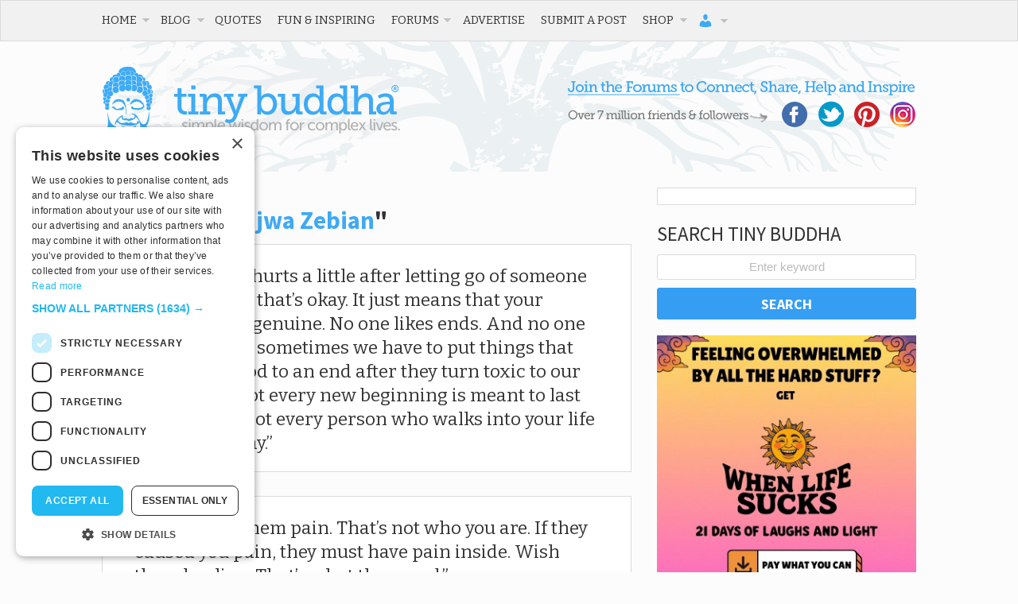

--- FILE ---
content_type: text/html; charset=UTF-8
request_url: https://tinybuddha.com/wisdom-author/najwa-zebian/
body_size: 30386
content:
<!DOCTYPE html>
<!-- begin Modernizr. -->
<!--[if lt IE 7 ]> <html class="ie ie6 no-js" lang="en-US"> <![endif]-->
<!--[if IE 7 ]> <html class="ie ie7 no-js" lang="en-US"> <![endif]-->
<!--[if IE 8 ]> <html class="ie ie8 no-js" lang="en-US"> <![endif]-->
<!--[if IE 9 ]> <html class="ie ie9 no-js" lang="en-US"> <![endif]-->
<!--[if gt IE 9]><!--><html class="no-js" lang="en-US"><!--<![endif]-->
<!-- end Modernizr. -->

<head profile="https://gmpg.org/xfn/11">
	<meta charset="UTF-8" />
	<!-- Always force latest IE rendering engine (even in intranet) & Chrome Frame -->
	<meta http-equiv="X-UA-Compatible" content="IE=edge,chrome=1">
	<meta name="viewport" content="width=device-width, initial-scale=1, user-scalable=yes">
	
		
	<base href="https://tinybuddha.com/">
	
	<meta name="title" content="Najwa Zebian Archives - Tiny Buddha Archive - Tiny Buddha">
	
	<meta name="google-site-verification" content="">
	<!-- Speaking of Google, don't forget to set your site up: https://google.com/webmasters -->
	

	<!-- CSS: screen, mobile & print are all in the same file -->
	<link rel="stylesheet" href="https://cdn.tinybuddha.com/wp-content/themes/tinybuddha/style.css">
	
	<!-- Google Font -->
	<link href='//fonts.googleapis.com/css?family=Source+Sans+Pro:400,700' rel='stylesheet' type='text/css'>
	<link href='//fonts.googleapis.com/css?family=Bitter' rel='stylesheet' type='text/css'>
	
	<!-- all our JS is at the bottom of the page, except for Modernizr. -->
	<script src="https://cdn.tinybuddha.com/wp-content/themes/tinybuddha/js/modernizr.js"></script>
	
	<link rel="pingback" href="https://tinybuddha.com/xmlrpc.php" />
	
	<!-- KEEPS DUPLICATE CONTENT FROM BEING INDEXED -->
	<meta name="robots" content="noindex,follow" /> 
	<link type="text/plain" rel="author" href="https://tinybuddha.com/humans.txt" />
	<!-- END DUPLICATE CONTENT -->

	
	<meta name='robots' content='index, follow, max-image-preview:large, max-snippet:-1, max-video-preview:-1' />

	<!-- This site is optimized with the Yoast SEO plugin v23.0 - https://yoast.com/wordpress/plugins/seo/ -->
	<title>Najwa Zebian Archives - Tiny Buddha</title>
	<link rel="canonical" href="https://tinybuddha.com/wisdom-author/najwa-zebian/" />
	<meta property="og:locale" content="en_US" />
	<meta property="og:type" content="article" />
	<meta property="og:title" content="Najwa Zebian Archives - Tiny Buddha" />
	<meta property="og:url" content="https://tinybuddha.com/wisdom-author/najwa-zebian/" />
	<meta property="og:site_name" content="Tiny Buddha" />
	<meta name="twitter:card" content="summary_large_image" />
	<meta name="twitter:site" content="@tinybuddha" />
	<script type="application/ld+json" class="yoast-schema-graph">{"@context":"https://schema.org","@graph":[{"@type":"CollectionPage","@id":"https://tinybuddha.com/wisdom-author/najwa-zebian/","url":"https://tinybuddha.com/wisdom-author/najwa-zebian/","name":"Najwa Zebian Archives - Tiny Buddha","isPartOf":{"@id":"https://tinybuddha.com/#website"},"breadcrumb":{"@id":"https://tinybuddha.com/wisdom-author/najwa-zebian/#breadcrumb"},"inLanguage":"en-US"},{"@type":"BreadcrumbList","@id":"https://tinybuddha.com/wisdom-author/najwa-zebian/#breadcrumb","itemListElement":[{"@type":"ListItem","position":1,"name":"Home","item":"https://tinybuddha.com/"},{"@type":"ListItem","position":2,"name":"Najwa Zebian"}]},{"@type":"WebSite","@id":"https://tinybuddha.com/#website","url":"https://tinybuddha.com/","name":"Tiny Buddha","description":"simple wisdom for complex lives","potentialAction":[{"@type":"SearchAction","target":{"@type":"EntryPoint","urlTemplate":"https://tinybuddha.com/?s={search_term_string}"},"query-input":"required name=search_term_string"}],"inLanguage":"en-US"}]}</script>
	<!-- / Yoast SEO plugin. -->


<link rel='dns-prefetch' href='//tinybuddha.kit.com' />
<link rel='dns-prefetch' href='//ajax.googleapis.com' />
<link rel='dns-prefetch' href='//www.googletagmanager.com' />
		<!-- This site uses the Google Analytics by MonsterInsights plugin v9.11.0 - Using Analytics tracking - https://www.monsterinsights.com/ -->
							<script src="//www.googletagmanager.com/gtag/js?id=G-PEC4205RRB"  data-cfasync="false" data-wpfc-render="false" type="text/javascript" async></script>
			<script data-cfasync="false" data-wpfc-render="false" type="text/javascript">
				var mi_version = '9.11.0';
				var mi_track_user = true;
				var mi_no_track_reason = '';
								var MonsterInsightsDefaultLocations = {"page_location":"https:\/\/tinybuddha.com\/wisdom-author\/najwa-zebian\/"};
								if ( typeof MonsterInsightsPrivacyGuardFilter === 'function' ) {
					var MonsterInsightsLocations = (typeof MonsterInsightsExcludeQuery === 'object') ? MonsterInsightsPrivacyGuardFilter( MonsterInsightsExcludeQuery ) : MonsterInsightsPrivacyGuardFilter( MonsterInsightsDefaultLocations );
				} else {
					var MonsterInsightsLocations = (typeof MonsterInsightsExcludeQuery === 'object') ? MonsterInsightsExcludeQuery : MonsterInsightsDefaultLocations;
				}

								var disableStrs = [
										'ga-disable-G-PEC4205RRB',
									];

				/* Function to detect opted out users */
				function __gtagTrackerIsOptedOut() {
					for (var index = 0; index < disableStrs.length; index++) {
						if (document.cookie.indexOf(disableStrs[index] + '=true') > -1) {
							return true;
						}
					}

					return false;
				}

				/* Disable tracking if the opt-out cookie exists. */
				if (__gtagTrackerIsOptedOut()) {
					for (var index = 0; index < disableStrs.length; index++) {
						window[disableStrs[index]] = true;
					}
				}

				/* Opt-out function */
				function __gtagTrackerOptout() {
					for (var index = 0; index < disableStrs.length; index++) {
						document.cookie = disableStrs[index] + '=true; expires=Thu, 31 Dec 2099 23:59:59 UTC; path=/';
						window[disableStrs[index]] = true;
					}
				}

				if ('undefined' === typeof gaOptout) {
					function gaOptout() {
						__gtagTrackerOptout();
					}
				}
								window.dataLayer = window.dataLayer || [];

				window.MonsterInsightsDualTracker = {
					helpers: {},
					trackers: {},
				};
				if (mi_track_user) {
					function __gtagDataLayer() {
						dataLayer.push(arguments);
					}

					function __gtagTracker(type, name, parameters) {
						if (!parameters) {
							parameters = {};
						}

						if (parameters.send_to) {
							__gtagDataLayer.apply(null, arguments);
							return;
						}

						if (type === 'event') {
														parameters.send_to = monsterinsights_frontend.v4_id;
							var hookName = name;
							if (typeof parameters['event_category'] !== 'undefined') {
								hookName = parameters['event_category'] + ':' + name;
							}

							if (typeof MonsterInsightsDualTracker.trackers[hookName] !== 'undefined') {
								MonsterInsightsDualTracker.trackers[hookName](parameters);
							} else {
								__gtagDataLayer('event', name, parameters);
							}
							
						} else {
							__gtagDataLayer.apply(null, arguments);
						}
					}

					__gtagTracker('js', new Date());
					__gtagTracker('set', {
						'developer_id.dZGIzZG': true,
											});
					if ( MonsterInsightsLocations.page_location ) {
						__gtagTracker('set', MonsterInsightsLocations);
					}
										__gtagTracker('config', 'G-PEC4205RRB', {"forceSSL":"true"} );
										window.gtag = __gtagTracker;										(function () {
						/* https://developers.google.com/analytics/devguides/collection/analyticsjs/ */
						/* ga and __gaTracker compatibility shim. */
						var noopfn = function () {
							return null;
						};
						var newtracker = function () {
							return new Tracker();
						};
						var Tracker = function () {
							return null;
						};
						var p = Tracker.prototype;
						p.get = noopfn;
						p.set = noopfn;
						p.send = function () {
							var args = Array.prototype.slice.call(arguments);
							args.unshift('send');
							__gaTracker.apply(null, args);
						};
						var __gaTracker = function () {
							var len = arguments.length;
							if (len === 0) {
								return;
							}
							var f = arguments[len - 1];
							if (typeof f !== 'object' || f === null || typeof f.hitCallback !== 'function') {
								if ('send' === arguments[0]) {
									var hitConverted, hitObject = false, action;
									if ('event' === arguments[1]) {
										if ('undefined' !== typeof arguments[3]) {
											hitObject = {
												'eventAction': arguments[3],
												'eventCategory': arguments[2],
												'eventLabel': arguments[4],
												'value': arguments[5] ? arguments[5] : 1,
											}
										}
									}
									if ('pageview' === arguments[1]) {
										if ('undefined' !== typeof arguments[2]) {
											hitObject = {
												'eventAction': 'page_view',
												'page_path': arguments[2],
											}
										}
									}
									if (typeof arguments[2] === 'object') {
										hitObject = arguments[2];
									}
									if (typeof arguments[5] === 'object') {
										Object.assign(hitObject, arguments[5]);
									}
									if ('undefined' !== typeof arguments[1].hitType) {
										hitObject = arguments[1];
										if ('pageview' === hitObject.hitType) {
											hitObject.eventAction = 'page_view';
										}
									}
									if (hitObject) {
										action = 'timing' === arguments[1].hitType ? 'timing_complete' : hitObject.eventAction;
										hitConverted = mapArgs(hitObject);
										__gtagTracker('event', action, hitConverted);
									}
								}
								return;
							}

							function mapArgs(args) {
								var arg, hit = {};
								var gaMap = {
									'eventCategory': 'event_category',
									'eventAction': 'event_action',
									'eventLabel': 'event_label',
									'eventValue': 'event_value',
									'nonInteraction': 'non_interaction',
									'timingCategory': 'event_category',
									'timingVar': 'name',
									'timingValue': 'value',
									'timingLabel': 'event_label',
									'page': 'page_path',
									'location': 'page_location',
									'title': 'page_title',
									'referrer' : 'page_referrer',
								};
								for (arg in args) {
																		if (!(!args.hasOwnProperty(arg) || !gaMap.hasOwnProperty(arg))) {
										hit[gaMap[arg]] = args[arg];
									} else {
										hit[arg] = args[arg];
									}
								}
								return hit;
							}

							try {
								f.hitCallback();
							} catch (ex) {
							}
						};
						__gaTracker.create = newtracker;
						__gaTracker.getByName = newtracker;
						__gaTracker.getAll = function () {
							return [];
						};
						__gaTracker.remove = noopfn;
						__gaTracker.loaded = true;
						window['__gaTracker'] = __gaTracker;
					})();
									} else {
										console.log("");
					(function () {
						function __gtagTracker() {
							return null;
						}

						window['__gtagTracker'] = __gtagTracker;
						window['gtag'] = __gtagTracker;
					})();
									}
			</script>
							<!-- / Google Analytics by MonsterInsights -->
			<script type="text/javascript">
		/* Google Analytics Opt-Out by WP-Buddy | https://wp-buddy.com/products/plugins/google-analytics-opt-out */
						var gaoop_disable_strs = disableStrs;
				for (var index = 0; index < disableStrs.length; index++) {
			if (document.cookie.indexOf(disableStrs[index] + '=true') > -1) {
				window[disableStrs[index]] = true; // for Monster Insights
			}
		}

		function gaoop_analytics_optout() {
			for (var index = 0; index < disableStrs.length; index++) {
				document.cookie = disableStrs[index] + '=true; expires=Thu, 31 Dec 2099 23:59:59 UTC; SameSite=Strict; path=/';
				window[disableStrs[index]] = true; // for Monster Insights
			}
			alert('Thanks. We have set a cookie so that Google Analytics data collection will be disabled on your next visit.');		}
			</script>
			<style id="content-control-block-styles">
			@media (max-width: 640px) {
	.cc-hide-on-mobile {
		display: none !important;
	}
}
@media (min-width: 641px) and (max-width: 920px) {
	.cc-hide-on-tablet {
		display: none !important;
	}
}
@media (min-width: 921px) and (max-width: 1440px) {
	.cc-hide-on-desktop {
		display: none !important;
	}
}		</style>
		<style id='wp-img-auto-sizes-contain-inline-css' type='text/css'>
img:is([sizes=auto i],[sizes^="auto," i]){contain-intrinsic-size:3000px 1500px}
/*# sourceURL=wp-img-auto-sizes-contain-inline-css */
</style>
<link rel='stylesheet' id='mp-theme-css' href='https://cdn.tinybuddha.com/wp-content/plugins/memberpress/css/ui/theme.css?ver=1766053776' type='text/css' media='all' />
<style id='wp-emoji-styles-inline-css' type='text/css'>

	img.wp-smiley, img.emoji {
		display: inline !important;
		border: none !important;
		box-shadow: none !important;
		height: 1em !important;
		width: 1em !important;
		margin: 0 0.07em !important;
		vertical-align: -0.1em !important;
		background: none !important;
		padding: 0 !important;
	}
/*# sourceURL=wp-emoji-styles-inline-css */
</style>
<link rel='stylesheet' id='wp-block-library-css' href='https://cdn.tinybuddha.com/wp-includes/css/dist/block-library/style.min.css?ver=1764700577' type='text/css' media='all' />
<link rel='stylesheet' id='wc-blocks-style-css' href='https://cdn.tinybuddha.com/wp-content/plugins/woocommerce/assets/client/blocks/wc-blocks.css?ver=1766435980' type='text/css' media='all' />
<style id='global-styles-inline-css' type='text/css'>
:root{--wp--preset--aspect-ratio--square: 1;--wp--preset--aspect-ratio--4-3: 4/3;--wp--preset--aspect-ratio--3-4: 3/4;--wp--preset--aspect-ratio--3-2: 3/2;--wp--preset--aspect-ratio--2-3: 2/3;--wp--preset--aspect-ratio--16-9: 16/9;--wp--preset--aspect-ratio--9-16: 9/16;--wp--preset--color--black: #000000;--wp--preset--color--cyan-bluish-gray: #abb8c3;--wp--preset--color--white: #ffffff;--wp--preset--color--pale-pink: #f78da7;--wp--preset--color--vivid-red: #cf2e2e;--wp--preset--color--luminous-vivid-orange: #ff6900;--wp--preset--color--luminous-vivid-amber: #fcb900;--wp--preset--color--light-green-cyan: #7bdcb5;--wp--preset--color--vivid-green-cyan: #00d084;--wp--preset--color--pale-cyan-blue: #8ed1fc;--wp--preset--color--vivid-cyan-blue: #0693e3;--wp--preset--color--vivid-purple: #9b51e0;--wp--preset--gradient--vivid-cyan-blue-to-vivid-purple: linear-gradient(135deg,rgb(6,147,227) 0%,rgb(155,81,224) 100%);--wp--preset--gradient--light-green-cyan-to-vivid-green-cyan: linear-gradient(135deg,rgb(122,220,180) 0%,rgb(0,208,130) 100%);--wp--preset--gradient--luminous-vivid-amber-to-luminous-vivid-orange: linear-gradient(135deg,rgb(252,185,0) 0%,rgb(255,105,0) 100%);--wp--preset--gradient--luminous-vivid-orange-to-vivid-red: linear-gradient(135deg,rgb(255,105,0) 0%,rgb(207,46,46) 100%);--wp--preset--gradient--very-light-gray-to-cyan-bluish-gray: linear-gradient(135deg,rgb(238,238,238) 0%,rgb(169,184,195) 100%);--wp--preset--gradient--cool-to-warm-spectrum: linear-gradient(135deg,rgb(74,234,220) 0%,rgb(151,120,209) 20%,rgb(207,42,186) 40%,rgb(238,44,130) 60%,rgb(251,105,98) 80%,rgb(254,248,76) 100%);--wp--preset--gradient--blush-light-purple: linear-gradient(135deg,rgb(255,206,236) 0%,rgb(152,150,240) 100%);--wp--preset--gradient--blush-bordeaux: linear-gradient(135deg,rgb(254,205,165) 0%,rgb(254,45,45) 50%,rgb(107,0,62) 100%);--wp--preset--gradient--luminous-dusk: linear-gradient(135deg,rgb(255,203,112) 0%,rgb(199,81,192) 50%,rgb(65,88,208) 100%);--wp--preset--gradient--pale-ocean: linear-gradient(135deg,rgb(255,245,203) 0%,rgb(182,227,212) 50%,rgb(51,167,181) 100%);--wp--preset--gradient--electric-grass: linear-gradient(135deg,rgb(202,248,128) 0%,rgb(113,206,126) 100%);--wp--preset--gradient--midnight: linear-gradient(135deg,rgb(2,3,129) 0%,rgb(40,116,252) 100%);--wp--preset--font-size--small: 13px;--wp--preset--font-size--medium: 20px;--wp--preset--font-size--large: 36px;--wp--preset--font-size--x-large: 42px;--wp--preset--spacing--20: 0.44rem;--wp--preset--spacing--30: 0.67rem;--wp--preset--spacing--40: 1rem;--wp--preset--spacing--50: 1.5rem;--wp--preset--spacing--60: 2.25rem;--wp--preset--spacing--70: 3.38rem;--wp--preset--spacing--80: 5.06rem;--wp--preset--shadow--natural: 6px 6px 9px rgba(0, 0, 0, 0.2);--wp--preset--shadow--deep: 12px 12px 50px rgba(0, 0, 0, 0.4);--wp--preset--shadow--sharp: 6px 6px 0px rgba(0, 0, 0, 0.2);--wp--preset--shadow--outlined: 6px 6px 0px -3px rgb(255, 255, 255), 6px 6px rgb(0, 0, 0);--wp--preset--shadow--crisp: 6px 6px 0px rgb(0, 0, 0);}:where(.is-layout-flex){gap: 0.5em;}:where(.is-layout-grid){gap: 0.5em;}body .is-layout-flex{display: flex;}.is-layout-flex{flex-wrap: wrap;align-items: center;}.is-layout-flex > :is(*, div){margin: 0;}body .is-layout-grid{display: grid;}.is-layout-grid > :is(*, div){margin: 0;}:where(.wp-block-columns.is-layout-flex){gap: 2em;}:where(.wp-block-columns.is-layout-grid){gap: 2em;}:where(.wp-block-post-template.is-layout-flex){gap: 1.25em;}:where(.wp-block-post-template.is-layout-grid){gap: 1.25em;}.has-black-color{color: var(--wp--preset--color--black) !important;}.has-cyan-bluish-gray-color{color: var(--wp--preset--color--cyan-bluish-gray) !important;}.has-white-color{color: var(--wp--preset--color--white) !important;}.has-pale-pink-color{color: var(--wp--preset--color--pale-pink) !important;}.has-vivid-red-color{color: var(--wp--preset--color--vivid-red) !important;}.has-luminous-vivid-orange-color{color: var(--wp--preset--color--luminous-vivid-orange) !important;}.has-luminous-vivid-amber-color{color: var(--wp--preset--color--luminous-vivid-amber) !important;}.has-light-green-cyan-color{color: var(--wp--preset--color--light-green-cyan) !important;}.has-vivid-green-cyan-color{color: var(--wp--preset--color--vivid-green-cyan) !important;}.has-pale-cyan-blue-color{color: var(--wp--preset--color--pale-cyan-blue) !important;}.has-vivid-cyan-blue-color{color: var(--wp--preset--color--vivid-cyan-blue) !important;}.has-vivid-purple-color{color: var(--wp--preset--color--vivid-purple) !important;}.has-black-background-color{background-color: var(--wp--preset--color--black) !important;}.has-cyan-bluish-gray-background-color{background-color: var(--wp--preset--color--cyan-bluish-gray) !important;}.has-white-background-color{background-color: var(--wp--preset--color--white) !important;}.has-pale-pink-background-color{background-color: var(--wp--preset--color--pale-pink) !important;}.has-vivid-red-background-color{background-color: var(--wp--preset--color--vivid-red) !important;}.has-luminous-vivid-orange-background-color{background-color: var(--wp--preset--color--luminous-vivid-orange) !important;}.has-luminous-vivid-amber-background-color{background-color: var(--wp--preset--color--luminous-vivid-amber) !important;}.has-light-green-cyan-background-color{background-color: var(--wp--preset--color--light-green-cyan) !important;}.has-vivid-green-cyan-background-color{background-color: var(--wp--preset--color--vivid-green-cyan) !important;}.has-pale-cyan-blue-background-color{background-color: var(--wp--preset--color--pale-cyan-blue) !important;}.has-vivid-cyan-blue-background-color{background-color: var(--wp--preset--color--vivid-cyan-blue) !important;}.has-vivid-purple-background-color{background-color: var(--wp--preset--color--vivid-purple) !important;}.has-black-border-color{border-color: var(--wp--preset--color--black) !important;}.has-cyan-bluish-gray-border-color{border-color: var(--wp--preset--color--cyan-bluish-gray) !important;}.has-white-border-color{border-color: var(--wp--preset--color--white) !important;}.has-pale-pink-border-color{border-color: var(--wp--preset--color--pale-pink) !important;}.has-vivid-red-border-color{border-color: var(--wp--preset--color--vivid-red) !important;}.has-luminous-vivid-orange-border-color{border-color: var(--wp--preset--color--luminous-vivid-orange) !important;}.has-luminous-vivid-amber-border-color{border-color: var(--wp--preset--color--luminous-vivid-amber) !important;}.has-light-green-cyan-border-color{border-color: var(--wp--preset--color--light-green-cyan) !important;}.has-vivid-green-cyan-border-color{border-color: var(--wp--preset--color--vivid-green-cyan) !important;}.has-pale-cyan-blue-border-color{border-color: var(--wp--preset--color--pale-cyan-blue) !important;}.has-vivid-cyan-blue-border-color{border-color: var(--wp--preset--color--vivid-cyan-blue) !important;}.has-vivid-purple-border-color{border-color: var(--wp--preset--color--vivid-purple) !important;}.has-vivid-cyan-blue-to-vivid-purple-gradient-background{background: var(--wp--preset--gradient--vivid-cyan-blue-to-vivid-purple) !important;}.has-light-green-cyan-to-vivid-green-cyan-gradient-background{background: var(--wp--preset--gradient--light-green-cyan-to-vivid-green-cyan) !important;}.has-luminous-vivid-amber-to-luminous-vivid-orange-gradient-background{background: var(--wp--preset--gradient--luminous-vivid-amber-to-luminous-vivid-orange) !important;}.has-luminous-vivid-orange-to-vivid-red-gradient-background{background: var(--wp--preset--gradient--luminous-vivid-orange-to-vivid-red) !important;}.has-very-light-gray-to-cyan-bluish-gray-gradient-background{background: var(--wp--preset--gradient--very-light-gray-to-cyan-bluish-gray) !important;}.has-cool-to-warm-spectrum-gradient-background{background: var(--wp--preset--gradient--cool-to-warm-spectrum) !important;}.has-blush-light-purple-gradient-background{background: var(--wp--preset--gradient--blush-light-purple) !important;}.has-blush-bordeaux-gradient-background{background: var(--wp--preset--gradient--blush-bordeaux) !important;}.has-luminous-dusk-gradient-background{background: var(--wp--preset--gradient--luminous-dusk) !important;}.has-pale-ocean-gradient-background{background: var(--wp--preset--gradient--pale-ocean) !important;}.has-electric-grass-gradient-background{background: var(--wp--preset--gradient--electric-grass) !important;}.has-midnight-gradient-background{background: var(--wp--preset--gradient--midnight) !important;}.has-small-font-size{font-size: var(--wp--preset--font-size--small) !important;}.has-medium-font-size{font-size: var(--wp--preset--font-size--medium) !important;}.has-large-font-size{font-size: var(--wp--preset--font-size--large) !important;}.has-x-large-font-size{font-size: var(--wp--preset--font-size--x-large) !important;}
/*# sourceURL=global-styles-inline-css */
</style>

<style id='classic-theme-styles-inline-css' type='text/css'>
/*! This file is auto-generated */
.wp-block-button__link{color:#fff;background-color:#32373c;border-radius:9999px;box-shadow:none;text-decoration:none;padding:calc(.667em + 2px) calc(1.333em + 2px);font-size:1.125em}.wp-block-file__button{background:#32373c;color:#fff;text-decoration:none}
/*# sourceURL=/wp-includes/css/classic-themes.min.css */
</style>
<link rel='stylesheet' id='content-control-block-styles-css' href='https://cdn.tinybuddha.com/wp-content/plugins/content-control/dist/style-block-editor.css?ver=1766053775' type='text/css' media='all' />
<link rel='stylesheet' id='convertkit-broadcasts-css' href='https://cdn.tinybuddha.com/wp-content/plugins/convertkit/resources/frontend/css/broadcasts.css?ver=1767327902' type='text/css' media='all' />
<link rel='stylesheet' id='convertkit-button-css' href='https://cdn.tinybuddha.com/wp-content/plugins/convertkit/resources/frontend/css/button.css?ver=1767327902' type='text/css' media='all' />
<style id='wp-block-button-inline-css' type='text/css'>
.wp-block-button__link{align-content:center;box-sizing:border-box;cursor:pointer;display:inline-block;height:100%;text-align:center;word-break:break-word}.wp-block-button__link.aligncenter{text-align:center}.wp-block-button__link.alignright{text-align:right}:where(.wp-block-button__link){border-radius:9999px;box-shadow:none;padding:calc(.667em + 2px) calc(1.333em + 2px);text-decoration:none}.wp-block-button[style*=text-decoration] .wp-block-button__link{text-decoration:inherit}.wp-block-buttons>.wp-block-button.has-custom-width{max-width:none}.wp-block-buttons>.wp-block-button.has-custom-width .wp-block-button__link{width:100%}.wp-block-buttons>.wp-block-button.has-custom-font-size .wp-block-button__link{font-size:inherit}.wp-block-buttons>.wp-block-button.wp-block-button__width-25{width:calc(25% - var(--wp--style--block-gap, .5em)*.75)}.wp-block-buttons>.wp-block-button.wp-block-button__width-50{width:calc(50% - var(--wp--style--block-gap, .5em)*.5)}.wp-block-buttons>.wp-block-button.wp-block-button__width-75{width:calc(75% - var(--wp--style--block-gap, .5em)*.25)}.wp-block-buttons>.wp-block-button.wp-block-button__width-100{flex-basis:100%;width:100%}.wp-block-buttons.is-vertical>.wp-block-button.wp-block-button__width-25{width:25%}.wp-block-buttons.is-vertical>.wp-block-button.wp-block-button__width-50{width:50%}.wp-block-buttons.is-vertical>.wp-block-button.wp-block-button__width-75{width:75%}.wp-block-button.is-style-squared,.wp-block-button__link.wp-block-button.is-style-squared{border-radius:0}.wp-block-button.no-border-radius,.wp-block-button__link.no-border-radius{border-radius:0!important}:root :where(.wp-block-button .wp-block-button__link.is-style-outline),:root :where(.wp-block-button.is-style-outline>.wp-block-button__link){border:2px solid;padding:.667em 1.333em}:root :where(.wp-block-button .wp-block-button__link.is-style-outline:not(.has-text-color)),:root :where(.wp-block-button.is-style-outline>.wp-block-button__link:not(.has-text-color)){color:currentColor}:root :where(.wp-block-button .wp-block-button__link.is-style-outline:not(.has-background)),:root :where(.wp-block-button.is-style-outline>.wp-block-button__link:not(.has-background)){background-color:initial;background-image:none}
/*# sourceURL=https://cdn.tinybuddha.com/wp-includes/blocks/button/style.min.css */
</style>
<link rel='stylesheet' id='convertkit-form-css' href='https://cdn.tinybuddha.com/wp-content/plugins/convertkit/resources/frontend/css/form.css?ver=1767327902' type='text/css' media='all' />
<link rel='stylesheet' id='convertkit-form-builder-field-css' href='https://cdn.tinybuddha.com/wp-content/plugins/convertkit/resources/frontend/css/form-builder.css?ver=1767327902' type='text/css' media='all' />
<link rel='stylesheet' id='convertkit-form-builder-css' href='https://cdn.tinybuddha.com/wp-content/plugins/convertkit/resources/frontend/css/form-builder.css?ver=1767327902' type='text/css' media='all' />
<link rel='stylesheet' id='bbp-default-css' href='https://cdn.tinybuddha.com/wp-content/plugins/bbpress/templates/default/css/bbpress.min.css?ver=1766053775' type='text/css' media='all' />
<link rel='stylesheet' id='dashicons-css' href='https://cdn.tinybuddha.com/wp-includes/css/dashicons.min.css?ver=1764700577' type='text/css' media='all' />
<link rel='stylesheet' id='tm-lcptu-styles-css' href='https://cdn.tinybuddha.com/wp-content/plugins/latest-custom-post-type-updates/css/tm_lcptu_basic_styles.css?ver=1766053776' type='text/css' media='all' />
<link rel='stylesheet' id='moderation-tools-bbpress-css' href='https://cdn.tinybuddha.com/wp-content/plugins/moderation-tools-for-bbpress/css/front.css?ver=1766053776' type='text/css' media='all' />
<link rel='stylesheet' id='nelio-popups-public-css' href='https://cdn.tinybuddha.com/wp-content/plugins/nelio-popups/dist/nelio-popups-public.css?ver=1767327969' type='text/css' media='all' />
<style id='nelio-popups-public-inline-css' type='text/css'>
:root {
--nelio-popups-animate-delay: 1s;
--nelio-popups-animate-duration: 1s;
}
/*# sourceURL=nelio-popups-public-inline-css */
</style>
<link rel='stylesheet' id='nelio-popups-block-customizations-css' href='https://cdn.tinybuddha.com/wp-content/plugins/nelio-popups/dist/nelio-popups-block-customizations.css?ver=1767327969' type='text/css' media='all' />
<link rel='stylesheet' id='tinybuddha-css' href='https://cdn.tinybuddha.com/wp-content/plugins/tiny-buddha-quotes/tinybuddha.css?ver=1766053776' type='text/css' media='screen' />
<link rel='stylesheet' id='wpmenucart-icons-css' href='https://cdn.tinybuddha.com/wp-content/plugins/woocommerce-menu-bar-cart/assets/css/wpmenucart-icons.min.css?ver=1766053776' type='text/css' media='all' />
<style id='wpmenucart-icons-inline-css' type='text/css'>
@font-face{font-family:WPMenuCart;src:url(https://cdn.tinybuddha.com/wp-content/plugins/woocommerce-menu-bar-cart/assets/fonts/WPMenuCart.eot);src:url(https://cdn.tinybuddha.com/wp-content/plugins/woocommerce-menu-bar-cart/assets/fonts/WPMenuCart.eot?#iefix) format('embedded-opentype'),url(https://cdn.tinybuddha.com/wp-content/plugins/woocommerce-menu-bar-cart/assets/fonts/WPMenuCart.woff2) format('woff2'),url(https://cdn.tinybuddha.com/wp-content/plugins/woocommerce-menu-bar-cart/assets/fonts/WPMenuCart.woff) format('woff'),url(https://cdn.tinybuddha.com/wp-content/plugins/woocommerce-menu-bar-cart/assets/fonts/WPMenuCart.ttf) format('truetype'),url(https://cdn.tinybuddha.com/wp-content/plugins/woocommerce-menu-bar-cart/assets/fonts/WPMenuCart.svg#WPMenuCart) format('svg');font-weight:400;font-style:normal;font-display:swap}
/*# sourceURL=wpmenucart-icons-inline-css */
</style>
<link rel='stylesheet' id='wpmenucart-css' href='https://cdn.tinybuddha.com/wp-content/plugins/woocommerce-menu-bar-cart/assets/css/wpmenucart-main.min.css?ver=1766053776' type='text/css' media='all' />
<link rel='stylesheet' id='woocommerce-layout-css' href='https://cdn.tinybuddha.com/wp-content/plugins/woocommerce/assets/css/woocommerce-layout.css?ver=1766435980' type='text/css' media='all' />
<link rel='stylesheet' id='woocommerce-smallscreen-css' href='https://cdn.tinybuddha.com/wp-content/plugins/woocommerce/assets/css/woocommerce-smallscreen.css?ver=1766435980' type='text/css' media='only screen and (max-width: 768px)' />
<link rel='stylesheet' id='woocommerce-general-css' href='https://cdn.tinybuddha.com/wp-content/plugins/woocommerce/assets/css/woocommerce.css?ver=1766435980' type='text/css' media='all' />
<style id='woocommerce-inline-inline-css' type='text/css'>
.woocommerce form .form-row .required { visibility: visible; }
/*# sourceURL=woocommerce-inline-inline-css */
</style>
<link rel='stylesheet' id='woopack-frontend-css' href='https://cdn.tinybuddha.com/wp-content/plugins/woopack/assets/css/frontend.css?ver=1766053777' type='text/css' media='all' />
<link rel='stylesheet' id='s3-secure-url-plugin-styles-css' href='https://cdn.tinybuddha.com/wp-content/plugins/s3-secure-url/public/assets/css/public.css?ver=1766053776' type='text/css' media='all' />
<link rel='stylesheet' id='wp-biographia-bio-css' href='https://cdn.tinybuddha.com/wp-content/plugins/wp-biographia/css/wp-biographia.min.css?ver=1766053777' type='text/css' media='all' />
<link rel='stylesheet' id='brands-styles-css' href='https://cdn.tinybuddha.com/wp-content/plugins/woocommerce/assets/css/brands.css?ver=1766435980' type='text/css' media='all' />
<link rel='stylesheet' id='wp-pagenavi-css' href='https://cdn.tinybuddha.com/wp-content/themes/tinybuddha/pagenavi-css.css?ver=1766053778' type='text/css' media='all' />
<link rel='stylesheet' id='et-shortcodes-css-css' href='https://cdn.tinybuddha.com/wp-content/plugins/et-shortcodes/css/shortcodes.css?ver=1766053775' type='text/css' media='all' />
<link rel='stylesheet' id='et-shortcodes-responsive-css-css' href='https://cdn.tinybuddha.com/wp-content/plugins/et-shortcodes/css/shortcodes_responsive.css?ver=1766053775' type='text/css' media='all' />
<link rel='stylesheet' id='home-css' href='https://cdn.tinybuddha.com/wp-content/themes/tinybuddha/css/home.css?ver=1766053778' type='text/css' media='all' />
<link rel='stylesheet' id='tinybuddhahub-css' href='https://cdn.tinybuddha.com/wp-content/plugins/tinybuddha-hub/css/tinybuddhahub.min.css?ver=1766053776' type='text/css' media='all' />
<link rel='stylesheet' id='slick-css' href='https://cdn.tinybuddha.com/wp-content/plugins/tinybuddha-hub/css/slick.min.css?ver=1766053776' type='text/css' media='all' />
<link rel='stylesheet' id='pp-animate-css' href='https://cdn.tinybuddha.com/wp-content/plugins/bbpowerpack/assets/css/animate.min.css?ver=1766053774' type='text/css' media='all' />
<link rel='stylesheet' id='jquery.lightbox.min.css-css' href='https://cdn.tinybuddha.com/wp-content/plugins/wp-jquery-lightbox/lightboxes/wp-jquery-lightbox/styles/lightbox.min.css?ver=1766053777' type='text/css' media='all' />
<link rel='stylesheet' id='jqlb-overrides-css' href='https://cdn.tinybuddha.com/wp-content/plugins/wp-jquery-lightbox/lightboxes/wp-jquery-lightbox/styles/overrides.css?ver=1766053777' type='text/css' media='all' />
<style id='jqlb-overrides-inline-css' type='text/css'>

			#outerImageContainer {
				box-shadow: 0 0 4px 2px rgba(0,0,0,.2);
			}
			#imageContainer{
				padding: 6px;
			}
			#imageDataContainer {
				box-shadow: none;
				z-index: auto;
			}
			#prevArrow,
			#nextArrow{
				background-color: rgba(255,255,255,.7;
				color: #000000;
			}
/*# sourceURL=jqlb-overrides-inline-css */
</style>
<script type="text/javascript" src="https://cdn.tinybuddha.com/wp-content/plugins/google-analytics-for-wordpress/assets/js/frontend-gtag.min.js?ver=1767327867" id="monsterinsights-frontend-script-js" async="async" data-wp-strategy="async"></script>
<script data-cfasync="false" data-wpfc-render="false" type="text/javascript" id='monsterinsights-frontend-script-js-extra'>/* <![CDATA[ */
var monsterinsights_frontend = {"js_events_tracking":"true","download_extensions":"doc,pdf,ppt,zip,xls,docx,pptx,xlsx","inbound_paths":"[]","home_url":"https:\/\/tinybuddha.com","hash_tracking":"false","v4_id":"G-PEC4205RRB"};/* ]]> */
</script>
<script type="text/javascript" src="//ajax.googleapis.com/ajax/libs/jquery/1/jquery.min.js?ver=1.3.2" id="jquery-js"></script>
<script type="text/javascript" src="https://cdn.tinybuddha.com/wp-content/plugins/woocommerce/assets/js/jquery-blockui/jquery.blockUI.min.js?ver=1766435980" id="jquery-blockui-js" data-wp-strategy="defer"></script>
<script type="text/javascript" src="https://cdn.tinybuddha.com/wp-content/plugins/woocommerce/assets/js/js-cookie/js.cookie.min.js?ver=1766435980" id="js-cookie-js" data-wp-strategy="defer"></script>
<script type="text/javascript" id="wc-add-to-cart-js-extra">
/* <![CDATA[ */
var wc_add_to_cart_params = {"ajax_url":"/wp-admin/admin-ajax.php","wc_ajax_url":"/?wc-ajax=%%endpoint%%","i18n_view_cart":"View cart","cart_url":"https://tinybuddha.com/cart/","is_cart":"","cart_redirect_after_add":"no"};
//# sourceURL=wc-add-to-cart-js-extra
/* ]]> */
</script>
<script type="text/javascript" src="https://cdn.tinybuddha.com/wp-content/plugins/woocommerce/assets/js/frontend/add-to-cart.min.js?ver=1766435980" id="wc-add-to-cart-js" defer="defer" data-wp-strategy="defer"></script>
<script type="text/javascript" src="https://cdn.tinybuddha.com/wp-content/plugins/s3-secure-url/public/assets/js/public.js?ver=1766053776" id="s3-secure-url-plugin-script-js"></script>
<link rel="https://api.w.org/" href="https://tinybuddha.com/wp-json/" /><script type='text/javascript'>window.presslabs = {"home_url":"https:\/\/tinybuddha.com"}</script><script type='text/javascript'>
	(function () {
		var pl_beacon = document.createElement('script');
		pl_beacon.type = 'text/javascript';
		pl_beacon.async = true;
		var host = 'https://tinybuddha.com';
		if ('https:' == document.location.protocol) {
			host = host.replace('http://', 'https://');
		}
		pl_beacon.src = host + '/' + 'toym53mTNYJC' + '.js?ts=' + Math.floor((Math.random() * 100000) + 1);
		var first_script_tag = document.getElementsByTagName('script')[0];
		first_script_tag.parentNode.insertBefore(pl_beacon, first_script_tag);
	})();
</script><script async src="https://www.googletagservices.com/tag/js/gpt.js"></script>    
	<script>
	  var googletag = googletag || {};
	  googletag.cmd = googletag.cmd || [];
	</script>

	<script>
	  googletag.cmd.push(function() {
	    googletag.defineSlot(
	        '/39227855/TB-Home-Top',
	        [
	            [300, 250],
	            [728, 90], 
	            [336, 280]
	        ], 
	        'div-gpt-ad-1480062586706-0'
	    ).addService(googletag.pubads());
	    
	    googletag.defineSlot(
	        '/39227855/TB-Home-Hero', 
	        [
	            [300, 250], 
	            [336, 280]
	        ], 
	        'div-gpt-ad-1480062586706-1'
	    ).addService(googletag.pubads());
	    
	    googletag.defineSlot(
	        '/39227855/TB-Home-Blog', 
	        [
	            [300, 250], 
	            [336, 280]
	        ],
	        'div-gpt-ad-1480062586706-2'
	    ).addService(googletag.pubads());	    
	    
	   	googletag.defineSlot(
	   	    '/39227855/TB-Home-Popular', 
	   	    [
	   	        [300, 250], 
	   	        [336, 280]
	   	    ], 
	   	    'div-gpt-ad-1480062586706-3'
	   	).addService(googletag.pubads());
	    
	    googletag.defineSlot(
	        '/39227855/TB-Home-Fun', 
	        [
	            [300, 250], 
	            [336, 280]
	        ], 
	        'div-gpt-ad-1480062586706-4'
	    ).addService(googletag.pubads());
	    
	    googletag.defineSlot(
	        '/39227855/TB-MR-Side-A', 
	        [
	            [300, 250], 
	            [336, 280]
	        ], 
	        'div-gpt-ad-1480062703135-0'
	    ).addService(googletag.pubads());
	   
	    googletag.defineSlot(
	        '/39227855/TB-MR-Side-B',
	        [
	            [300, 250],
	            [336, 280]
	        ], 
	        'div-gpt-ad-1480062703135-1'
	    ).addService(googletag.pubads());
	    
	    googletag.defineSlot(
	        '/39227855/TB-MR-Side-C', 
	        [
	            [300, 250], 
	            [336, 280]
	        ], 
	        'div-gpt-ad-1480062703135-2'
	    ).addService(googletag.pubads());
	        
	    googletag.defineSlot(
	        '/39227855/TB-600x135-Post-Foot', 
    	    [
    	        [636, 284], 
    	        [636, 316], 
    	        [336, 280], 
    	        [600, 135]
    	    ], 
    	    'div-gpt-ad-1480062703135-3'
    	).addService(googletag.pubads());
    	
    	    
	    googletag.pubads().enableSingleRequest();
	    googletag.enableServices();
	  });
	</script> 
		<script>
			var bb_powerpack = {
				search_term: '',
				version: '2.37.6',
				getAjaxUrl: function() { return atob( 'aHR0cHM6Ly90aW55YnVkZGhhLmNvbS93cC1hZG1pbi9hZG1pbi1hamF4LnBocA==' ); },
				callback: function() {}
			};
		</script>
		<style type="text/css">/** Google Analytics Opt Out Custom CSS **/.gaoop {color: #ffffff; line-height: 2; position: fixed; bottom: 0; left: 0; width: 100%; -webkit-box-shadow: 0 4px 15px rgba(0, 0, 0, 0.4); -moz-box-shadow: 0 4px 15px rgba(0, 0, 0, 0.4); box-shadow: 0 4px 15px rgba(0, 0, 0, 0.4); background-color: #0E90D2; padding: 1rem; margin: 0; display: flex; align-items: center; justify-content: space-between; } .gaoop-hidden {display: none; } .gaoop-checkbox:checked + .gaoop {width: auto; right: 0; left: auto; opacity: 0.5; ms-filter: "progid:DXImageTransform.Microsoft.Alpha(Opacity=50)"; filter: alpha(opacity=50); -moz-opacity: 0.5; -khtml-opacity: 0.5; } .gaoop-checkbox:checked + .gaoop .gaoop-close-icon {display: none; } .gaoop-checkbox:checked + .gaoop .gaoop-opt-out-content {display: none; } input.gaoop-checkbox {display: none; } .gaoop a {color: #67C2F0; text-decoration: none; } .gaoop a:hover {color: #ffffff; text-decoration: underline; } .gaoop-info-icon {margin: 0; padding: 0; cursor: pointer; } .gaoop svg {position: relative; margin: 0; padding: 0; width: auto; height: 25px; } .gaoop-close-icon {cursor: pointer; position: relative; opacity: 0.5; ms-filter: "progid:DXImageTransform.Microsoft.Alpha(Opacity=50)"; filter: alpha(opacity=50); -moz-opacity: 0.5; -khtml-opacity: 0.5; margin: 0; padding: 0; text-align: center; vertical-align: top; display: inline-block; } .gaoop-close-icon:hover {z-index: 1; opacity: 1; ms-filter: "progid:DXImageTransform.Microsoft.Alpha(Opacity=100)"; filter: alpha(opacity=100); -moz-opacity: 1; -khtml-opacity: 1; } .gaoop_closed .gaoop-opt-out-link, .gaoop_closed .gaoop-close-icon {display: none; } .gaoop_closed:hover {opacity: 1; ms-filter: "progid:DXImageTransform.Microsoft.Alpha(Opacity=100)"; filter: alpha(opacity=100); -moz-opacity: 1; -khtml-opacity: 1; } .gaoop_closed .gaoop-opt-out-content {display: none; } .gaoop_closed .gaoop-info-icon {width: 100%; } .gaoop-opt-out-content {display: inline-block; vertical-align: top; } </style><meta name="generator" content="Site Kit by Google 1.159.0" />		<script type="text/javascript">
			var woopack_config = {"ajaxurl":"https:\/\/tinybuddha.com\/wp-admin\/admin-ajax.php","page":0,"current_page":"https:\/\/tinybuddha.com\/wisdom-author\/najwa-zebian\/","woo_url":"https:\/\/tinybuddha.com\/wp-content\/plugins\/woocommerce\/"};
		</script>
			<noscript><style>.woocommerce-product-gallery{ opacity: 1 !important; }</style></noscript>
	<style id='wpcb-styles-header'>
.mepr-app-layout #nelio-popup-store-415219,
.postid-438128 .text-26,
.postid-438128 .nelio-popup-wrapper-415219 {
	display: none!important;
}
.postid-433795 #container #sidebar,
.postid-433795 #container aside,
.postid-433795 #nelio-popup-wrapper,
.postid-433795 #nelio-popup-store-415219 {
display: none;
}</style><script type="text/javascript">
window.onload = function() {
  var script = document.createElement("script");
  script.type = "text/javascript";
  script.charset = "UTF-8";
  script.src = "//cdn.cookie-script.com/s/19e571bf6f03ced48e7e35d8fbf6d41f.js";
  document.head.appendChild(script);
};// Paste your JS code here, don't include script tags</script><!-- Google tag (gtag.js) -->
<script async src="https://www.googletagmanager.com/gtag/js?id=G-PEC4205RRB"></script>
<script>
  window.dataLayer = window.dataLayer || [];
  function gtag(){dataLayer.push(arguments);}
  gtag('js', new Date());

  gtag('config', 'G-PEC4205RRB');
</script>

<style type="text/css">
  
.bbp-user-page .bbp-user-section .bbp-user-forum-role,
.bbp-user-page .bbp-user-section .bbp-user-topic-count,
.bbp-user-page .bbp-user-section .bbp-user-reply-count {
  display: none !important;
} 

.postid-418481 aside,
.postid-418481 .text-26,
.postid-418481 .post-ad {display: none;}
  
</style><style id="sccss"></style>	
	<!-- THEME OPTIONS CUSTOM CSS -->
			<style type="text/css">
			a::selection {
color: #222222;
}

*::selection {
background: #F1F1F1;
color: #3FA9F5;
}

#gform_submit_button_9,
#gform_submit_button_10 {
-webkit-border-radius: 3px;
-moz-border-radius: 3px;
border-radius: 3px;
background: #369EF2;
border: 1px solid #369EF2;
color: #FFF;
font-size: 12px;
font-size: 1.2rem;
padding: 12px 7px 10px;
text-align: center;
text-transform: uppercase;
width: 100%;
}

#gform_confirmation_wrapper_9,
#gform_submit_wrapper_10 {
background: rgb(207, 255, 207);
padding: 2%;
margin: 2%;
font-weight: bold;
}

#field_9_5 label span {
display: none;
}

img.aligncenter {
text-align: center;
}

a:hover {
color: #369EF2;
text-decoration: underline;
}
.read-icon {
margin: 30px;
}
#azk4954 {
margin: 30px;
}
.thinkweb .tws {
text-indent: -9999em;
display: block;
bottom: 0;
left: 0;
right: 0;
background: url(https://cdn.tinybuddha.com/wp-content/themes/tinybuddha/images/thinkweb.png) no-repeat bottom right;
height: 90px;
}
#container #content .post .entry-content h2 {
    margin-top: 1em;
    margin-bottom: 0.8em;
    font-size: 30px;
    line-height: 36px;
    letter-spacing: 0px;
    font-family: Bitter;
    font-style: normal;
    font-weight: 600;
}

#container #content .post .entry-content h3 {
    font-family: Bitter;
    font-style: normal;
    font-weight: 600;
    font-size: 22px;
    margin-bottom: 0.8em;
    margin-top: 1em;
    text-transform: none;
    line-height: 26px;
}

#container #content .post .entry-content h4 {
    font-style: normal;
    font-weight: 600;
    font-family: Bitter;
    font-size: 18px;
    margin-top: 1em;
    margin-bottom: 0.8em;
    text-align: left;
}

#container #content .post .entry-content h5 {
    font-size: 18px;
    font-style: normal;
    font-weight: 600;
    font-family: Bitter;
    margin-top: 1em;
    margin-bottom: 0.8em;
}

#container #content .post .entry-content h6 {
    font-style: normal;
    font-weight: 600;
    font-family: Bitter;
    font-size: 16px;
    letter-spacing: 0px;
    line-height: 25.875px;
    margin-bottom: 0.8em;
    margin-top: 1em;
}

#container #content .post .entry-content,
#container #content-full .post-full .entry-content {
    margin-bottom: 1.8em;
    text-indent: 0px;
    letter-spacing: 0px;
    margin-top: 1em;
    font-size: 1em;
    line-height: 1.6em;
    font-style: normal;
    font-weight: 400;
    font-family: Arial, "Helvetica Neue", Helvetica, sans-serif;
}

#container #content .single .single-additional-meta {
font-weight: bold;
margin: 0 0 20px;
font-size: 18px;
font-size: 1.8rem;
}
#container #content .page .entry-content {
    margin-bottom: 1.8em;
    text-indent: 0px;
    letter-spacing: 0px;
    margin-top: 1em;
    font-size: 1em;
    line-height: 1.6em;
    font-style: normal;
    font-weight: 400;
    font-family: Arial;
}

#container #content .home-alpha .right .section ul.blog-cats li a:hover {
text-decoration: none;
}
#tb-get,
#tb-logo {
display: none;
}
#tinybuddha {
font-family: 'Bitter', serif;
font-size: 17px;
}
#menu-forum {
font-size: 18px;
font-size: 1.8rem;
}

.rslider {
/*  position: absolute;
top: 171px;
background: rgba(0, 0, 0, 0.7);
left: 0px; */
font-size: 17px;
/* padding: 6px 130px 6px 6px; */
padding: 1%;
font-weight: 700;
color: rgb(255, 255, 255);
font-family: bitter;
text-transform: none;
}

.author-page {
margin-bottom: 30px;
}

.tm_lcptu_post_title {
clear: right;
margin: 0;
padding: 0;
font-size: 17px;
font-size: 1.7rem;
list-style: none;
}

.tm-latest-updates.tm_lcptu_with_thumbnails li, .tm-latest-updates.tm_lcptu_with_excerpt li {
overflow: hidden;
list-style: none;
margin-bottom: 5px;
}

.tm_latest_cp_widget {
background: rgb(255, 255, 255);
border: 1px solid rgb(219, 219, 219);
padding: 10px;
}

.tm_lcptu_post_thumbnail {
clear: left;
float: left;
padding: 5px 5px 0px 1px;
}

.widget_display_topics {
font-size: 16px;
font-size: 1.6rem;
}

#container #content .navigation {
font-size: 20px;
font-weight: bold;
}

.st_facebook {
  background: url("https://cdn.tinybuddha.com/wp-content/themes/tinybuddha/images/facebook.png") no-repeat scroll left top transparent;
  padding:0px 16px 0 0;
}

ul {
margin: 0 0 10px 0px;
}

#container #content .post .entry-content h2 {
margin-top: 0;
font-size: 28px;
line-height: 34px;
}

.social-foot > li {
list-style: none;
font-size: 20px;
font-size: 2rem;
}

.icon-twitter {
color: rgb(0,172,237);
}

.icon-facebook {
color: rgb(59,89,152);
}

.icon-google-plus {
color: rgb(222,76,58);
}

.icon-youtube {
color: rgb(196,48,43);
}

.icon-feed {
color: rgb(255,121,0);
}

.nr_post_title {
font-size: 16px;
line-height: 18px;
}

.widget_featured_category_widget {
background: #FFF;
border: 1px solid #DBDBDB;
padding: 10px;
}

.widget_featured_category_widget h4 {
font-size: 16px;
font-size: 1.6rem;
}

.btbutton {
-webkit-border-radius: 3px;
-moz-border-radius: 3px;
border-radius: 3px;
background: #369EF2;
border: 1px solid #369EF2;
color: #FFF !important;
font-size: 12px;
font-size: 1.2rem;
padding: 12px 18px 10px;
text-align: center;
text-transform: uppercase;
width: 100%;
margin: 2px !important;
}

.btbutton:hover {
background: #3FA9F5;
border: 1px solid #3FA9F5;
text-decoration: none !important;
}

#bt {
max-width: 100%;
background: #FFF;
padding: 1px;
border: 1px solid #DBDBDB;
}

.btt {
width: 100%;
border-right: 0px !important;
border-top: 0px !important;
}

.btt tr td {
padding: 0.8em 1em;
background: #FFF;
border-bottom: 0px;
border-left: 0px;
border-top: 0px;;
border-right: 0px;
}

.category-fun-and-inspiring div + p {
text-align: center;
}

.bar {
position: absolute;
top: 199px;
background: rgba(0, 0, 0, 0.7);
width: 100%;
height: 100%;
}

div.author-page {
padding: 10px 10px 0px 10px;
min-height: 124px;
}

.av {
float: left;
}

.author-page img {
margin-right: 10px;
}

#widget_google_translate input[type=submit]:hover {
background: #3fa9f5;
border: 1px solid #3fa9f5;
}
#widget_google_translate input[type=submit] {
-webkit-border-radius: 3px;
-moz-border-radius: 3px;
border-radius: 3px;
background: #369EF2;
border: 1px solid #369EF2;
color: #fff;
font-size: 12px;
font-size: 1.2rem;
padding: 12px 7px 10px;
text-align: center;
text-transform: uppercase;
width: 100%;
margin-top: 10px;
}

.search-img {
width: 100%;
}

#field-visibility-settings-toggle-12 {
display: none;
}

.profile .field_please-read-our-terms-of-use {
display: none;
}

div.bbp-template-notice a {
color: #3fa9f5;
text-decoration: underline;
}

div.bbp-template-notice a {
text-decoration: none;
}

.rm_opts form p.submit input[value="Reset Theme Options"] {
display: none !important;
}

#register-page ul {
margin-left: 1%;
}

#register-page ul li {
margin: 1%;
}

#sidebar .bbp-login-form label[for="rememberme"] {
width: 90px;
}

#sidebar .bbp-login-form label {
margin: 5px auto;
}

.bbp-submit-wrapper #user-submit,
#buddypress #signup_form #signup_submit {
-webkit-border-radius: 3px;
-moz-border-radius: 3px;
border-radius: 3px;
background: #369EF2;
border: 1px solid #369EF2;
color: #fff;
font-size: 12px;
font-size: 1.2rem;
padding: 12px 7px 10px;
text-align: center;
text-transform: uppercase;
width: 100%;
}

.bbp-submit-wrapper #user-submit:hover,
#buddypress #signup_form #signup_submit:hover {
background: #3fa9f5;
border: 1px solid #3fa9f5;
}

#bbpress-forums .status-closed {
color: #333333;
}

#bbpress-forums .status-closed a,
#bbpress-forums .status-closed a:visited {
color: #3fa9f5;
text-decoration: none;
}

#bbpress-forums .status-closed a:hover {
color: #369EF2;
text-decoration: underline;
}

#container #content .post .entry-content h2 {
font-size: 1.5em;
}

.page-id-22220 #container #content-full .post-full .entry-content {
line-height: 1.4em;
}

.page-id-22220 #container #content .post .entry-content,
.page-id-22220 #container #content-full .post-full .entry-content {
    margin-bottom: initial;
    text-indent: initial;
    letter-spacing: initial;
    margin-top: initial;
    font-size: initial;
    line-height: initial;
    font-style: initial;
    font-weight: initial;
    font-family: Arial, "Helvetica Neue", Helvetica, sans-serif;
}

.page-id-22220 #container #content-full .post-full .entry-content hr {
border: 2px solid #CCC;
}

.page-id-22220 #container #content-full .post-full .entry-content .two_third {
margin-bottom: 40px;
}

.page-id-22220 #container #content-full .post-full .entry-content .snum {
font-size: 40px;
}

.page-id-22220 #container #content-full .post-full .entry-content .fine {
text-align: left;
display: block;
}

.page-id-22220 #container #content-full .post-full .entry-content .testbox {
width: 50px;
}

@media only screen and (max-width: 768px) {
.item-area-wrap-slug-50-percent {
width: 100%;
}
}

#subscription-toggle {
float: right;
}

.bbpress blockquote {
letter-spacing: 0px;
font-size: 1.4rem;
line-height: 1.6em;
font-style: italic;
color: #247CBB;
}

.announcement .announce {
margin: 0;
}

.announce:hover {
text-decoration: none;
margin: 0;
}

.single-wisdom-quote .announcement {
display: none;
}

#gform_10 #input_10_1 {
  background: #BAFFBA;
}

.bt-img {
	
}

.bt-desc {
	font-size: 1em;
  line-height: 1.6em;
  font-style: normal;
  font-weight: 400;
  font-family: Arial, "Helvetica Neue", Helvetica, sans-serif;
  margin: 10% 0;
}

.bt-btns {
	
}

.btbutton {
  font-size: 1.3rem;
}

#velocity-page-wrapper .bt-desc h4 {
  margin-bottom: 5% !important;
}

.forum-archive #bbpress-forums .bbp-forums-list {
display: none;
}

#love-pledge {
width: 100%;
}

.pledge-left {
width: 40%;
max-width: 420px;
float: left;
}

.pledge-right {
width: 60%;
max-width: 540px;
padding: 0;
margin: 0;
float: right;
text-align: center;
}

.pledge-right img {
width: auto;
}

.page-id-87099 .announcement,
.page-id-87669 .announcement {
display: none;
}

.page-id-87099 .wp-post-image {
display: none;
}

@media only screen and (max-width: 768px) {
.pledge-left,
.pledge-right {
width: 100%;
}
img.alignleft {
	float: none;
	display: block;
	margin: 1em auto;
}
input#input_11_1 {
width: 100%;
}
}

.bbp-login-links a[title="Register"]:after {
content: " for the Forums";
}

.postid-83533 .bbp-topic-form,
.postid-83533 .bbp-template-notice {
display: none;
}

/* Added Feb 17 2016

#container #content .post .entry-content h3 {
    font-family: Bitter;
    font-style: normal;
    font-weight: 400;
    font-size: 24px;
    margin-bottom: 0.8em;
    margin-top: 1em;
    text-transform: uppercase;
    line-height: 26px;
}

#container #content .post .entry-content h4 {
    font-style: normal;
    font-weight: 400;
    font-family: Bitter;
    font-size: 19px;
    margin-top: 1em;
    margin-bottom: 0.8em;
    text-align: left;
}

Added Feb 17 2016 */

.forum-archive #bbp-forum-83533 .bbp-forum-info .bbp-forum-link {
display: none;
}

div#tinybuddha:before {
    content: " QUOTE OF THE DAY";
    font-size: 2.4rem;
    font-weight: lighter;
    text-transform: uppercase;
    color: #333;
    font-family: 'Source Sans Pro', Arial, sans-serif;
}
div#tinybuddha {
padding: 10px 0 !important;
    margin: 10px 0 !important;
    min-height: 20px;
background: none !Important;
}

div#tinybuddha p {
padding: 10px 0 0 0 !important;
    margin: 0 !important;
}

#tb-logo,
#tb-get {
display: none !important;
}

.u {
text-decoration: underline;
}

u {
text-decoration: underline;
}

.search-results .wisdom-quote {
display: none;
}

.home-page div.announcement {
    display: none;
}

/* .home .quote {
display: none;
} 

.author-lori-deschene .category-fun-and-inspiring .additional-meta,
.category-fun-and-inspiring p {
display: none;
}

.author-lori-deschene .category-fun-and-inspiring .archive-content {
    margin-bottom: 0 !important;
} */

#post-22220 .row-wrap-slug-split-13-23:nth-of-type(2) {
margin-top: -120px;
}

/* Enter Your Custom CSS Here */

.form-group label {
	display: inline-block;
	line-height: 1.3;
	clear: both;
	font-weight: 700;
	font-size: inherit;
	margin-bottom: 8px;
}

input.form-control {
	font-size: inherit;
	font-family: inherit;
	padding: 5px 4px;
	letter-spacing: normal;
	margin-bottom: 16px;
	min-width: 504px;
	max-width: 100%;
}

select.form-control {
	font-size: inherit;
	font-family: inherit;
	padding: 5px 4px;
	letter-spacing: normal;
	margin-bottom: 16px;
	min-width: 504px;
	max-width: 100%;
}

.actions button {
	background: #369ef2 none repeat scroll 0 0;
	border: 1px solid #369ef2;
	border-radius: 3px;
	color: #fff;
	font-size: 1.2rem;
	padding: 10px 12px 8px;
	text-align: center;
	text-transform: uppercase;

	font-size: 1em;
	width: auto;
	margin: 0 16px 16px 0;
}


/* Google Ads mobile fix */


@media (max-width: 480px) {

	body {
		padding: 0 10px;
	}

	.box-alt {
		border: 0;
		padding: 0;
	}

}


/* YARPP */


.yarpp-thumbnails-horizontal {
	clear: both;
	margin: 0 -1.5%;
}
.yarpp-thumbnail {
	margin-bottom: 16px;
	padding: 0 1.5%;
	display: block;
	float: left;
	width: 33%;
}
.attachment-yarpp-thumbnail {
	margin-bottom: 10px;
	display: block;
}

/*-------------------------------

	POPUP.CSS

-------------------------------*/

.popup_back {
	height: 100%;
	left: 0;
	position: fixed;
	top: 0;
	width: 100%;
	z-index: 250;
}

.popup_cont {
	position: fixed;
	z-index: 252;
}

.preloader {
	z-index: 251;
}

/*---------------------

	EDIT BELOW

*/

.popup_close {
	color: #888;
	cursor: pointer;
	position: absolute;
	padding: 5px;
	right: 5px;
	top: 0;
	font-size: 16px;
}

.popup_close:hover {
	color: #111;
}

.popup_back {
	cursor: pointer;
	background-color: #222;
}

div.popup {
	background: #fff;
	padding: 25px;
	box-shadow: 0 3px 10px #222;
}

.preloader {
	left: 50%;
	margin: -10px 0 0 -25px;
	position: fixed;
	top: 50%;
}


/* Show when logged in/out classes */

label {
	cursor: pointer;
}

.hide {
	display: none;
}

.show-logged-in {
	display: none;
}
.logged-in .show-logged-in {
	display: block;
}

.show-logged-out {
}
.logged-in .show-logged-out {
	display: none;
}

.popup_cont .popup {
	padding: 30px;
}
.popup_cont #bp-login-widget-form label {
	display: inline-block;
	margin-bottom: 3px;
}
.popup_cont #bp-login-widget-form .input {
	margin-bottom: 10px;
	display: block;
	max-width: 100%;
	padding: 7px 5px;
	width: 15em;
}
.popup_cont #bp-login-widget-form .forgetmenot {
	margin-bottom: 10px;
}
.popup_cont #bp-login-widget-submit {
	padding: 8px 12px;
}
.popup_cont .bp-login-widget-register-link {
	margin-left: 10px;
}
.popup_cont .widgettitle {
	display: none;
}
.popup_cont .lost-pass {
	margin: 15px 0 0;
}

/* Nav fixed */

#top .topnav .nav .log-in-link,
#top .topnav .nav .log-out-link {
	background-color: #fff;
	float: right;
}
#top .topnav .nav .log-in-link a,
#top .topnav .nav .log-out-link a {
	padding-left: 20px;
}

/* mobile */
@media only screen and (max-width: 768px) {
	#top {
		margin: 0 -30px;
	}
	#top .topnav .nav > li > a {
		padding-left: 10px;
		padding-right: 10px;
	}
	#top .topnav .nav .log-in-link,
	#top .topnav .nav .log-out-link  {
		float: none;
	}
	#top .topnav .nav .log-in-link a,
	#top .topnav .nav .log-out-link a {
		padding-left: 10px;
	}
}


/* TB Love Book widget */
.tb-love-widget {
  max-width: 728px;
  margin-left: auto;
  margin-right: auto;
  border: 2px solid #db9ae6;
  color: #a418d9;
  padding: 10px;
  font-family: Georgia, serif;
  font-size: 20px;
  line-height: 1.3;
}
.tb-love-widget .textwidget {
  display: table;
}
.tb-love-widget .image,
.tb-love-widget .text
{
  display: table-cell;
  vertical-align: middle;
}
.tb-love-widget .image {
  width: 100px;
}
.tb-love-widget .text {
  padding-left: 12px;
}
.tb-love-widget a {
  color: inherit;
  text-decoration: underline;
}
.tb-love-widget img {
  display: block;
  width: 100px;
  margin-right: 12px;
}
.forum-archive .tb-love-widget {
	display: none;
}
.aligncenter {
  display: block;
}

/* TB Quote Widget */

#tinybuddha #tb-logo,
#tinybuddha #tb-get {
  display: none;
}

#tinybuddha {
  background: none;
  padding: 30px 0;
}

#tinybuddha p {
  font-size: 18px;
}


/* bbpress */

.bbp-user-edit #bbpress-forums #bbp-user-wrapper button.user-submit {
    border-radius: 3px;
    background: #369EF2;
    border: 1px solid #369EF2;
    color: #fff;
    padding: 12px 16px 10px;
    text-align: center;
    text-transform: uppercase;
}

.bbp-user-edit #bbpress-forums #bbp-your-profile fieldset {
  border: none;
}

/* Post footer mods */

#container #content .post-ad {
margin: 40px 0;
}

.announcement {
    background: none;
    border: 0;
    margin: 0 0 20px;
    padding: 10px;
    text-align: center;
    font-style: italic;
    font-size: small;
}

.tbshare {
    background: #fff;
    border-bottom: 1px #000;
    padding: 10px;
    border-radius: 6px;
    width: 100%;
}

#container #content .yarpp-related h3 {
margin: 20px;
text-align: center;
}

.sidenews {
  text-align: center;
    padding: 1em;
    background-color: #eee;
    -webkit-box-flex: 1;
        -ms-flex: 1;
            flex: 1; }
.sidenews h3 {
      font-weight: bold;
      font-size: 20px; }
.sidenews > :first-child {
      margin-top: 0; }
.sidenews > :last-child {
      margin-bottom: 0; }

.sidenews p {
  font-size: 16px;
}

#sidebar .btn,
#sidebar .widget .search .searchsubmit {
background-color: #369EF2;
  transition: 280ms background-color, 280ms color;
    border-radius: 3px;
  color: #fff;
  font-size: 18px;
    font-weight: bold;
    text-decoration: none;
    text-transform: uppercase;
  text-align: center;
    padding: .4em 1.5em;
  display: inline-block;
     width: 100%; 
  font-family: 'Source Sans Pro', Arial, sans-serif;
}

#sidebar .btn:hover,
#sidebar .widget .search .searchsubmit:hover {
      background-color: #75c5f6;
}

.textwidget .goog-te-combo {
  font-family: 'Source Sans Pro', Arial, sans-serif;
    font-size: 14px;
    width: 100%;
}

/* New topic/reply bbPress buttons */

#orb_bbpress_new_topic,
#orb_bbpress_new_reply {
  font-weight: bold;
}


#gform_wrapper_21 {
  margin-left: 2vw;
    border: 1px solid #ccc;
    background: #ffffff;
    padding: 2vw;
    margin-right: 2vw;
}

.tbaccount {
	color: #3fa9f5;
}


/* Fun & Inspiring sidebar */

.tm_latest_cp_widget .fi .tm_lcptu_post_title {
  display: none;
}

@media (max-width: 480px) {
  
  .tm_latest_cp_widget .fi .tm_lcptu_post_title {
  display: none;
}

}

.gform_wrapper_25 .gfield_description {
    font-size: 1em;
}


/* Woocommerce sidebar remove */

.woocommerce #sidebar,
.woocommerce-page #sidebar {
  display: none;
}

.woocommerce-page #container #content {
  width: 100%;
}

.woocommerce-page #payment li {
  list-style: none;
}

.woocommerce-page #text-50 {
  display: none;
}

.woocommerce div.product form.cart .button {
    margin: 10px 0;
}

.woocommerce .woocommerce-breadcrumb {
    margin: 1em 0;
}

#home section.popular {
    margin-top: 3em;
}

/* CC Archive fix */

.category-community-creations .category-community-creations div.author {
margin-bottom: 15px;
}

/* New sub box */

.subbox2019 {
  max-width: 271px;
  float: left;
}

@media only screen and (max-width: 768px) {
  
  .subbox2019 {
  max-width: 100%;
}
}

/* Bundle Password page */

#post-326495 .post-password-required .post-password-form {
font-family: 'Town_80 Text W00 Medium5463758';
    font-size: 21px;
}

#post-326495 .post-password-required .post-password-form input[type=submit] {
    background: #55a2da;
    padding: 8px 10px 10px 10px;
    font-family: 'Town_80 Text W00 Medium5463758';
    font-size: 21px;
    border-radius: 6px;
    border: none;
    color: white;
    width: 20%;
    margin-top: 6px;
}

#post-326495 .post-password-required .post-password-form input[type=password] {
height: 40px;
    width: 20%;
    border-radius: 6px;
}

.woocommerce ul.products li.product .woocommerce-loop-category__title {
	text-align: center;
}

.hero .entry-title {
		text-align: left;
}

.hero .first {
		    display: none;
}

/* bio fix */

@media only screen and (max-width: 768px) {
	
.wp-biographia-container-around .wp-biographia-pic {
	border: none;
	display: block;
	width: 100%;
	margin: auto !important;
}

.wp-biographia-container-around .wp-biographia-text {
	width: 100%;
	display: block;
	float: right;
}
}

/* WC cart add */

.calculated_shipping .wc-multi-note {
		margin: 20px auto;
    background: #f8f8f8;
    padding: 10px;
    border-radius: 6px;
}

/* misc ad */

.post-ad iframe[title="google_ads_iframe_/39227855/TB-600x135-Post-Foot_0"] {border: 2px #cccccc solid;}

/* Remove post ads */

.postid-376132 #container #text-50, .postid-376132 #container .text-26, .postid-376132 #container .text-22, .postid-376132 #container #text-37, .postid-376132 #container #text-34, .postid-376132 #container .post-ad {
display : none;
}

/* F&I */

.category-fun-and-inspiring .additional-meta,
.category-fun-and-inspiring .wp-biographia-container-around {
display: none;
}

/* Menu mod */

@media only screen and (min-width: 768px) {
.mm-only {
	display: none;
}

/*
aside #text-50 {
	display: none !important;
} */

.welcome {
	background: #ffffff;
    padding-top: 10px;
    }
}

/* Remove header ad on Tiny Wisdom */

.page-id-22220 #text-50 {
	display: none;
}

.postid-444921 .text-26,
.postid-444921 .post-ad,
.postid-440050 .text-26,
.postid-440050 .post-ad,
.post-418481 aside,
.post-418481 .text-26,
.post-418481 .post-ad {
display: none!important;
}

.postid-451926 aside.top,
.postid-444921 aside.top,
.postid-440050 aside.top,
.postid-421310 aside.top,
.postid-421876 aside.top,
.postid-422312 aside.top,
.postid-425812 aside.top {
display: none!important;
}

.postid-444921 .nelio-popup-wrapper-415219 {
display: none;
}

#home section.hero.second .entry-content p { 
margin: 20px 0px 40px 0px;
}

#home section.hero.second {
padding: 0 20px;
background-color: #edefe9;
border-radius: 13px;
}

#home section.hero .entry {
    text-align: center;
    padding: 0 20px;
}

@media only screen and (min-width: 768px) {

#home section.hero .entry {
    text-align: center;
    padding: 0px 10px;
}

#home section.hero.second .entry-content p {
    margin: 10px 0px 20px 0px;
}

#home section.hero.second {
    padding: 20px 10px 10px 20px;
}
}

/* Test for ST */

/* General styles for the custom hero section */
.custom_hero.custom_second {
  display: flex;
  flex-direction: row;
  justify-content: space-between;
  padding: 20px;  /* Padding within the section box */
  border-radius: 13px;  /* 13px border-radius on the section */
}

/* Styles for the custom video container */
.custom_video {
  flex: 2;
  max-width: calc(100% * 2 / 3);
}

/* Styles for the custom article entry */
.custom_entry {
  flex: 1;
  max-width: calc(100% * 1 / 3);
  display: flex;
  flex-direction: column;
  padding: 0 20px;  /* Padding within the right column */
}

/* Custom Entry Inner styles */
.custom_entry-inner {
  flex-grow: 0.2;
  display: flex;
  flex-direction: column;
  justify-content: space-between;
}

/* Custom Entry Button styles */
section article .custom_entry-button {
  margin-top: 10px;
color: white;
}

section article .custom_entry-button:hover,
section article .custom_entry-button a:hover {
color: white !important;
}

/* Styles for the custom iframe */
.custom_video iframe {
  width: 100%;
  height: 378px;
}

/* Custom CTA Button styles */
.custom_cta-button {
  background-color: #D36026;
  color: white;  /* Set the button text to white */
  padding: 10px 32px;
  border-radius: 12px;
  border: 1px solid #D36026;
  text-align: center;
}

/* Custom Mobile Responsive */
@media (max-width: 768px) {
  .custom_hero.custom_second {
    flex-direction: column;
    align-items: center;
    padding: 10px;
  }

  .custom_video, .custom_entry {
    max-width: 100%;
    width: 100%;
  }

  .custom_video iframe {
    width: 100%;
    height: 300px;
  }

section article .custom_entry-button {
    margin-bottom: 20px;
    text-align: center;
}

.custom_video, .custom_entry {
    margin-top: -30px;
}

#home section.welcome .fun {
    margin: 0;
}

#home section.welcome .fun img {
    width: 100%;
}

}

/* TBCal24 Home */

.cal24-wrap {
background-color: #E4F7FE;
}

.custom_cta-button {
    background-color: #3fa9f5;
}

.cal24 h1, h2, h3 {
    margin-top: 0.2rem;
}

section article .custom_entry-button a:hover {
  text-decoration: none;
}

.custom_cta-button {
  border: none;
}

@media (max-width: 768px) {
.cal24-wrap .custom_video, .custom_entry {
    margin-top: 0;
    margin-bottom: 20px;
}
}

/* BBP SEARCH */

#bbpress-forums .bbp-search-form {
    display: initial!important;
 margin: auto 5px;
}

#bbpress-forums .bbp-search-form input[type="submit"] {
    background: #369EF2;
    color: white;
    border-radius: 4px;
    border: 1px #369ef2;
    padding: 4px;
}

/*  */

.postid-438379 #sidebar,
#div-gpt-ad-1480062703135-3 {
display: none;
}

.tb-public-topbar{ margin-left:-20px; margin-right:-20px; width:calc(100% + 40px); }

/* Hide #text-50 only on these page IDs */
.page-id-290273 #text-50,
.page-id-451926 #text-50,
.page-id-280387 #text-50,
.page-id-220995 #text-50,
.page-id-400516 #text-50,
.page-id-410541 #text-50,
.page-id-22220 #text-50,
.page-id-369905 #text-50,
.page-id-447438 #text-50,
.page-id-237115 #text-50,
.page-id-451519 #text-50,
.page-id-223299 #text-50 {
  display: none !important;
}
		</style>
		<script type="text/javascript">
		jQuery(document).ready(function(){
			jQuery(".btn-slide").click(function(){
				jQuery("#panel").slideToggle("slow");
				jQuery(this).toggleClass("slide-active"); return false;
			}); 
		});
	</script>
<link rel='stylesheet' id='wc-stripe-blocks-checkout-style-css' href='https://cdn.tinybuddha.com/wp-content/plugins/woocommerce-gateway-stripe/build/upe-blocks.css?ver=1766053776' type='text/css' media='all' />
</head>

<body class="archive tax-wisdom-author term-najwa-zebian term-3973 wp-theme-tinybuddha theme-tinybuddha fl-builder-2-9-1-1 fl-themer-1-5-2-1-20251125200437 fl-no-js woocommerce-no-js">


<div id="top">
	<div class="topnav">
		<a class="toggleMenu" href="#">Menu</a>
		<div class="menu-nav-container"><ul id="menu-nav" class="nav"><li id="menu-item-7662" class="menu-item menu-item-type-custom menu-item-object-custom menu-item-home menu-item-has-children menu-item-7662"><a href="https://tinybuddha.com">Home</a>
<ul class="sub-menu">
	<li id="menu-item-12697" class="menu-item menu-item-type-post_type menu-item-object-page menu-item-12697"><a href="https://tinybuddha.com/about/">About</a></li>
	<li id="menu-item-30679" class="menu-item menu-item-type-post_type menu-item-object-page menu-item-30679"><a href="https://tinybuddha.com/tiny-buddha-frequently-asked-questions/">Frequently Asked Questions</a></li>
	<li id="menu-item-61090" class="menu-item menu-item-type-post_type menu-item-object-page menu-item-61090"><a href="https://tinybuddha.com/helpful-free-resources/">Helpful Free Resources</a></li>
	<li id="menu-item-12698" class="menu-item menu-item-type-post_type menu-item-object-page menu-item-12698"><a href="https://tinybuddha.com/contact/">Contact</a></li>
</ul>
</li>
<li id="menu-item-20876" class="menu-item menu-item-type-taxonomy menu-item-object-category menu-item-has-children menu-item-20876"><a href="https://tinybuddha.com/category/blog/">Blog</a>
<ul class="sub-menu">
	<li id="menu-item-405105" class="mm-only menu-item menu-item-type-taxonomy menu-item-object-category menu-item-405105"><a href="https://tinybuddha.com/category/blog/">All posts</a></li>
	<li id="menu-item-393765" class="menu-item menu-item-type-custom menu-item-object-custom menu-item-393765"><a href="https://tinybuddha.com/hub/change-challenges/change-life-deal/">Change</a></li>
	<li id="menu-item-393764" class="menu-item menu-item-type-custom menu-item-object-custom menu-item-393764"><a href="https://tinybuddha.com/hub/change-challenges/coping-tough-times/">Challenges</a></li>
	<li id="menu-item-392974" class="menu-item menu-item-type-taxonomy menu-item-object-hub menu-item-392974"><a href="https://tinybuddha.com/hub/happiness-fun/">Happiness &amp; Fun</a></li>
	<li id="menu-item-392976" class="menu-item menu-item-type-taxonomy menu-item-object-hub menu-item-392976"><a href="https://tinybuddha.com/hub/healthy-habits/">Healthy Habits</a></li>
	<li id="menu-item-392975" class="menu-item menu-item-type-taxonomy menu-item-object-hub menu-item-392975"><a href="https://tinybuddha.com/hub/letting-go/">Letting Go</a></li>
	<li id="menu-item-392977" class="menu-item menu-item-type-taxonomy menu-item-object-hub menu-item-392977"><a href="https://tinybuddha.com/hub/love-relationships/">Love &amp; Relationships</a></li>
	<li id="menu-item-392978" class="menu-item menu-item-type-taxonomy menu-item-object-hub menu-item-392978"><a href="https://tinybuddha.com/hub/mental-health/">Mental Health</a></li>
	<li id="menu-item-392979" class="menu-item menu-item-type-taxonomy menu-item-object-hub menu-item-392979"><a href="https://tinybuddha.com/hub/mindfulness-peace/">Mindfulness &amp; Peace</a></li>
	<li id="menu-item-392980" class="menu-item menu-item-type-taxonomy menu-item-object-hub menu-item-392980"><a href="https://tinybuddha.com/hub/purpose-passion/">Purpose &amp; Passion</a></li>
</ul>
</li>
<li id="menu-item-452233" class="menu-item menu-item-type-custom menu-item-object-custom menu-item-452233"><a href="https://tinybuddha.com/wisdom-quotes/">Quotes</a></li>
<li id="menu-item-34361" class="menu-item menu-item-type-taxonomy menu-item-object-category menu-item-34361"><a href="https://tinybuddha.com/category/fun-and-inspiring/">Fun &amp; Inspiring</a></li>
<li id="menu-item-30675" class="menu-item menu-item-type-custom menu-item-object-custom menu-item-has-children menu-item-30675"><a href="https://tinybuddha.com/forums">Forums</a>
<ul class="sub-menu">
	<li id="menu-item-374012" class="menu-item menu-item-type-post_type_archive menu-item-object-forum menu-item-374012"><a href="https://tinybuddha.com/forums/">All forums</a></li>
	<li id="menu-item-31195" class="menu-item menu-item-type-custom menu-item-object-custom menu-item-31195"><a href="https://tinybuddha.com/topics/">Topics</a></li>
	<li id="menu-item-30678" class="menu-item menu-item-type-post_type menu-item-object-page menu-item-30678"><a href="https://tinybuddha.com/register/">Register</a></li>
</ul>
</li>
<li id="menu-item-12704" class="menu-item menu-item-type-post_type menu-item-object-page menu-item-12704"><a href="https://tinybuddha.com/advertise/">Advertise</a></li>
<li id="menu-item-30681" class="menu-item menu-item-type-post_type menu-item-object-page menu-item-30681"><a href="https://tinybuddha.com/submission-guidelines/">Submit a Post</a></li>
<li id="menu-item-29079" class="menu-item menu-item-type-custom menu-item-object-custom menu-item-has-children menu-item-29079"><a href="https://tinybuddha.com/books-and-things/">Shop</a>
<ul class="sub-menu">
	<li id="menu-item-374013" class="menu-item menu-item-type-custom menu-item-object-custom menu-item-374013"><a href="https://tinybuddha.com/books-and-things/">Books &#038; Things</a></li>
</ul>
</li>
<li id="menu-item-213725" class="menu-item menu-item-type-custom menu-item-object-custom menu-item-has-children menu-item-213725"><a><span class="dashicons dashicons-admin-users tbaccount"></span></a>
<ul class="sub-menu">
	<li id="menu-item-426683" class="menu-item menu-item-type-post_type menu-item-object-page menu-item-426683"><a href="https://tinybuddha.com/selfcarecourse/">Tiny Buddha’s Breaking Barriers to Self-Care</a></li>
	<li id="menu-item-213721" class="menu-item menu-item-type- menu-item-object-login menu-item-213721"><a href="https://tinybuddha.com/wp-login.php?redirect_to=https%3A%2F%2Ftinybuddha.com%2Fwisdom-author%2Fnajwa-zebian%2F">Login</a></li>
</ul>
</li>
<li class="menu-item wpmenucartli wpmenucart-display-standard menu-item empty-wpmenucart" id="wpmenucartli"><a class="wpmenucart-contents empty-wpmenucart" style="display:none">&nbsp;</a></li></ul></div><!-- alt menu goes here -->
	</div>
</div>

<div id="container">
    <div id="header">
        
         <div class="left">
            <a href="https://tinybuddha.com/" title="Tiny Buddha" rel="home">
               <img src="https://cdn.tinybuddha.com/wp-content/themes/tinybuddha/images/logo.png" alt="Tiny Buddha" />
            </a>
         </div>
         
         <div class="right">
            <div id="text-29" class="widget widget_text">			<div class="textwidget">	<img id="header-image-map" src="https://cdn.tinybuddha.com/wp-content/uploads/2021/01/2021header-widget.png" border="0" width="468" height="60" orgwidth="468" orgheight="60" usemap="#header-image-map" alt="">
	<map name="header-image-map" id="header-image-map">
<area alt="" title="Instagram" href="https://www.instagram.com/tinybuddhaofficial/" shape="rect" coords="431,25,467,60" style="outline:none;" target="_blank">
<area alt="" title="Facebook" href="https://facebook.com/tinybuddha" shape="rect" coords="293,23,336,60" style="outline:none;" target="_blank">
<area alt="" title="Pinterest" href="https://www.pinterest.com/tinybuddha/pins/" shape="rect" coords="387,24,426,61" style="outline:none;" target="_blank">
<area alt="" title="Twitter" href="https://www.twitter.com/tinybuddha" shape="rect" coords="340,24,383,60" style="outline:none;" target="_blank">
<area alt="" title="Join forums" href="https://tinybuddha.com/register" shape="rect" coords="-8,0,468,20" style="outline:none;" target="_blank">
<area alt="" title="Join forums" href="https://tinybuddha.com/register" shape="rect" coords="0,19,280,60" style="outline:none;" target="_blank">
</map></div>
		</div>        </div>
         
    </div><!-- END #header -->
    
	<aside class="aside top" style="text-align: center;">
		<div id="text-50" class="widget widget_text">			<div class="textwidget"><!-- /39227855/TB-Home-Top -->
<div id='div-gpt-ad-1480062586706-0'>
<script>
googletag.cmd.push(function() { googletag.display('div-gpt-ad-1480062586706-0'); });
</script>
</div></div>
		</div>	</aside><!-- /.aside.top -->
<div id="content">

      	   <h1 class="archive-title">
	      Quotes by "<a href="https://tinybuddha.com/wisdom-author/najwa-zebian/" rel="tag">Najwa Zebian</a>"
		</h1>

		<div id="post-370863" class="archive post-370863 wisdom-quote type-wisdom-quote status-publish hentry wisdom-author-najwa-zebian wisdom-category-change wisdom-category-feelings wisdom-category-growth wisdom-category-healing-2 wisdom-category-impermanence wisdom-category-loss-2 wisdom-category-pain wisdom-category-sadness wisdom-category-sorrow">
		<a href="https://tinybuddha.com/wisdom-quotes/if-your-heart-hurts-a-little-after-letting-go-of-someone-or-something-thats-okay/" title="If your heart hurts a little after letting go of someone or something, that&#8217;s okay."></a>
		<div class="entry-content quote-content wisdom-author">

			<a href="https://tinybuddha.com/wisdom-quotes/if-your-heart-hurts-a-little-after-letting-go-of-someone-or-something-thats-okay/"><blockquote><p>If your heart hurts a little after letting go of someone or something, that’s okay. It just means that your feelings were genuine. No one likes ends. And no one likes pain. But sometimes we have to put things that were once good to an end after they turn toxic to our well-being. Not every new beginning is meant to last forever. And not every person who walks into your life is meant to stay.</p></blockquote>
</a>
			
					</div><!-- end .entry-content -->
    </div><!-- end .post -->
		<div id="post-170361" class="archive post-170361 wisdom-quote type-wisdom-quote status-publish hentry wisdom-author-najwa-zebian wisdom-category-conflict wisdom-category-healing-2 wisdom-category-pain">
		<a href="https://tinybuddha.com/wisdom-quotes/never-wish-pain-thats-not-caused-pain-must-pain-inside-wish-healing-thats-need/" title="Never wish them pain. That’s not who you are. If they caused you pain, they must have pain inside. Wish them healing. That’s what they need."></a>
		<div class="entry-content quote-content wisdom-author">

			<a href="https://tinybuddha.com/wisdom-quotes/never-wish-pain-thats-not-caused-pain-must-pain-inside-wish-healing-thats-need/"><blockquote><p>Never wish them pain. That’s not who you are. If they caused you pain, they must have pain inside. Wish them healing. That’s what they need.</p></blockquote>
</a>
			
					</div><!-- end .entry-content -->
    </div><!-- end .post -->
	
		
	</div><!-- end #content -->
<div id="sidebar">
	<!-- START WIDGETS -->
<!--home-->
    		<div id="duplicate_widget-68" class=" text-26 widget_text widget widget_duplicate_widget">			<div class="textwidget"><!-- /39227855/TB-MR-Side-A -->
<div id='div-gpt-ad-1480062703135-0' class="box-alt">
<script>
googletag.cmd.push(function() { googletag.display('div-gpt-ad-1480062703135-0'); });
</script>
</div></div>
		</div><div id="search-5" class="widget widget_search"><h3 class="widget-title">Search Tiny Buddha</h3><div class="search">
   <form method="get" class="searchform" action="https://tinybuddha.com" />
      <input type="text" name="s" class="searchinput" value="Enter keyword" onfocus="if(this.value==this.defaultValue)this.value='';" onblur="if(this.value=='')this.value=this.defaultValue;"/>
      <input type="submit" class="searchsubmit" value="Search" />
   </form>
</div>
</div><div id="duplicate_widget-52" class=" text-22 widget_text widget widget_duplicate_widget">			<div class="textwidget"><div class="nobox">
<a href="https://tinybuddha.com/wls"><img class="" src="https://cdn.tinybuddha.com/wp-content/uploads/2025/11/wls-pwyc.jpg"></a>
</div></div>
		</div><div id="duplicate_widget-54" class=" text-27 widget_text widget widget_duplicate_widget">			<div class="textwidget"><!-- /39227855/TB-MR-Side-B -->
<div id='div-gpt-ad-1480062703135-1' class="box-alt">
<script>
googletag.cmd.push(function() { googletag.display('div-gpt-ad-1480062703135-1'); });
</script>
</div></div>
		</div><div id="duplicate_widget-26" class=" text-21 widget_text widget widget_duplicate_widget"><h3 class="widget-title">Translate</h3>			<div class="textwidget"><div id="google_translate_element"></div><script>
function googleTranslateElementInit() {
  new google.translate.TranslateElement({
    pageLanguage: 'en'
  }, 'google_translate_element');
}
</script><script src="//translate.google.com/translate_a/element.js?cb=googleTranslateElementInit"></script></div>
		</div><div id="text-39" class="widget widget_text">			<div class="textwidget"><!-- /39227855/TB-MR-Side-C -->
<div id='div-gpt-ad-1480062703135-2' class="box-alt">
<script>
googletag.cmd.push(function() { googletag.display('div-gpt-ad-1480062703135-2'); });
</script>
</div></div>
		</div><div id="duplicate_widget-27" class=" text-25 widget_text widget widget_duplicate_widget">			<div class="textwidget"><div class="box-alt">
<h3>Free Download: Buddha Desktop Wallpaper</h3>
<p>
<a href="https://tinybuddha.com/books-and-things/" /><img alt="" src="https://cdn.tinybuddha.com/wp-content/uploads/bt/bt-green-buddha.png" width="300" height="250"></a></p>
</div></div>
		</div><div id="tm_latest_cp_widget-7" class="widget widget_tm_latest_cp_widget"><h3 class="widget-title">FUN & INSPIRING</h3><ul class="tm-latest-updates fi tm_lcptu_with_thumbnails">                    <li class="post-454329 odd">
                        <a class="tm_lcptu_post_thumbnail" href="https://tinybuddha.com/fun-and-inspiring/your-fatigue-is-real/"><img src="https://cdn.tinybuddha.com/wp-content/uploads/2026/01/Your-fatigue-300x300.png" alt="Your Fatigue Is Real" width="300" height="300" /></a>                        <h4 class="tm_lcptu_post_title"><a href="https://tinybuddha.com/fun-and-inspiring/your-fatigue-is-real/" class="tm_lcptu_post_title_link">Your Fatigue Is Real</a></h4>
                                            </li>
                    </ul></div><div id="text-49" class="widget widget_text">			<div class="textwidget"><p style="text-align: center;">GET MORE <a href="https://tinybuddha.com/category/fun-and-inspiring/">FUN & INSPIRING IMAGES & VIDEOS</a>.</p></div>
		</div><!--end quotes-->

<!--quotes-->
    </div> <!-- end #sidebar --></div> <!-- END #content -->	
	
<div id="footer">
	 <div class="footer-widgets">
			<div class="block one">
						<div id="text-8" class="widget widget_text"><h3 class="widget-title">Disclaimer</h3>			<div class="textwidget"><p>This site is not intended to provide and does not constitute medical, legal, or other professional advice. The content on Tiny Buddha is designed to support, not replace, medical or psychiatric treatment. Please seek professional care if you believe you may have a condition.</p>
<p>Tiny Buddha, LLC may earn affiliate income from qualifying purchases, including from the Amazon Associate Program.</p>
<p>Before using the site, please read our <a href="http://tinybuddha.com/privacy-policy/">Privacy Policy</a> and <a href="http://tinybuddha.com/terms-of-use/">Terms of Use</a>.</p>
</div>
		</div>			</div>
			<div class="block two">
						<div id="text-7" class="widget widget_text"><h3 class="widget-title">Who Runs Tiny Buddha?</h3>			<div class="textwidget"><p><img src="https://cdn.tinybuddha.com/wp-content/uploads/2025/12/lori-new-600.jpg" width="110" height="110" alt="Lori" class="alignleft" />Though I run this site, it is not mine. It's ours. It's not about me. It's about us. Your stories and your wisdom are just as meaningful as mine. <a href="https://tinybuddha.com/about/">Click here to read more</a>.</p></div>
		</div>			</div>
			<div class="block three">
						<div id="text-32" class="widget widget_text"><h3 class="widget-title">Get More Tiny Buddha</h3>			<div class="textwidget"><ul class="social-foot">
	<li><span class="icon-twitter" data-icon="&#xe002;" aria-hidden="true"></span>&nbsp;<a href="https://www.twitter.com/tinybuddha">Twitter</a></li>
	<li><span class="icon-facebook" data-icon="&#xe001;" aria-hidden="true"></span>&nbsp;<a href="https://facebook.com/tinybuddha">Facebook</a></li>
	<!-- <li><span class="icon-instagram" data-icon="&#xe900;" aria-hidden="true"></span>&nbsp;<a href="https://instagram.com/tinybuddhaofficial">Instagram</a></li> -->	
<li><span class="icon-youtube" data-icon="&#xe005;" aria-hidden="true"></span>&nbsp;<a href="https://www.youtube.com/tinybuddha">Youtube</a></li>
	<li><span class="icon-feed" data-icon="&#xe004;" aria-hidden="true"></span>&nbsp;<a href="https://tinybuddha.com/emailrss">RSS Feed</a></li>
</ul></div>
		</div>			</div>
			<div class="block four">
						<div id="text-10" class="widget widget_text"><h3 class="widget-title">Credits &#038; Copyright</h3>			<div class="textwidget"><div class="thinkweb">

Hosting by <a href="https://presslabs.com/">PressLabs</a>

<br />Design by <a href="https://thinkwebstrategy.com/">Joshua Denney</a>

<br /><br />Copyright &copy; 2025
Tiny Buddha, LLC


<a href="https://thinkwebstrategy.com" target="_blank" class="tws">Think Web Strategy</a>

</div></div>
		</div>			</div>
	 </div>

	 <div class="footer-content">
			
			<div class="left">
				<ul>
						<li><a href="#top">Back to Top</a></li>
				 </ul>
			</div>
			
			<div class="right">
				 
			</div>
			
	 </div>
</div> <!-- END #footer -->


<script type="speculationrules">
{"prefetch":[{"source":"document","where":{"and":[{"href_matches":"/*"},{"not":{"href_matches":["/wp-*.php","/wp-admin/*","/wp-content/uploads/*","/wp-content/*","/wp-content/plugins/*","/wp-content/themes/tinybuddha/*","/*\\?(.+)"]}},{"not":{"selector_matches":"a[rel~=\"nofollow\"]"}},{"not":{"selector_matches":".no-prefetch, .no-prefetch a"}}]},"eagerness":"conservative"}]}
</script>

<script type="text/javascript" id="bbp-swap-no-js-body-class">
	document.body.className = document.body.className.replace( 'bbp-no-js', 'bbp-js' );
</script>

	<!-- Google Code for Remarketing Tag -->
	
	<script type="text/javascript">
	/* <![CDATA[ */
	var google_conversion_id = 858237512;
	var google_custom_params = window.google_tag_params;
	var google_remarketing_only = true;
	/* ]]> */
	</script>
	<script type="text/javascript" src="//www.googleadservices.com/pagead/conversion.js">
	</script>
	<noscript>
	<div style="display:inline;">
	<img height="1" width="1" style="border-style:none;" alt="" src="//googleads.g.doubleclick.net/pagead/viewthroughconversion/858237512/?guid=ON&script=0"/>
	</div>
	</noscript>        <script>
            // Do not change this comment line otherwise Speed Optimizer won't be able to detect this script

            (function () {
                const calculateParentDistance = (child, parent) => {
                    let count = 0;
                    let currentElement = child;

                    // Traverse up the DOM tree until we reach parent or the top of the DOM
                    while (currentElement && currentElement !== parent) {
                        currentElement = currentElement.parentNode;
                        count++;
                    }

                    // If parent was not found in the hierarchy, return -1
                    if (!currentElement) {
                        return -1; // Indicates parent is not an ancestor of element
                    }

                    return count; // Number of layers between element and parent
                }
                const isMatchingClass = (linkRule, href, classes, ids) => {
                    return classes.includes(linkRule.value)
                }
                const isMatchingId = (linkRule, href, classes, ids) => {
                    return ids.includes(linkRule.value)
                }
                const isMatchingDomain = (linkRule, href, classes, ids) => {
                    if(!URL.canParse(href)) {
                        return false
                    }

                    const url = new URL(href)
                    const host = url.host
                    const hostsToMatch = [host]

                    if(host.startsWith('www.')) {
                        hostsToMatch.push(host.substring(4))
                    } else {
                        hostsToMatch.push('www.' + host)
                    }

                    return hostsToMatch.includes(linkRule.value)
                }
                const isMatchingExtension = (linkRule, href, classes, ids) => {
                    if(!URL.canParse(href)) {
                        return false
                    }

                    const url = new URL(href)

                    return url.pathname.endsWith('.' + linkRule.value)
                }
                const isMatchingSubdirectory = (linkRule, href, classes, ids) => {
                    if(!URL.canParse(href)) {
                        return false
                    }

                    const url = new URL(href)

                    return url.pathname.startsWith('/' + linkRule.value + '/')
                }
                const isMatchingProtocol = (linkRule, href, classes, ids) => {
                    if(!URL.canParse(href)) {
                        return false
                    }

                    const url = new URL(href)

                    return url.protocol === linkRule.value + ':'
                }
                const isMatchingExternal = (linkRule, href, classes, ids) => {
                    if(!URL.canParse(href) || !URL.canParse(document.location.href)) {
                        return false
                    }

                    const matchingProtocols = ['http:', 'https:']
                    const siteUrl = new URL(document.location.href)
                    const linkUrl = new URL(href)

                    // Links to subdomains will appear to be external matches according to JavaScript,
                    // but the PHP rules will filter those events out.
                    return matchingProtocols.includes(linkUrl.protocol) && siteUrl.host !== linkUrl.host
                }
                const isMatch = (linkRule, href, classes, ids) => {
                    switch (linkRule.type) {
                        case 'class':
                            return isMatchingClass(linkRule, href, classes, ids)
                        case 'id':
                            return isMatchingId(linkRule, href, classes, ids)
                        case 'domain':
                            return isMatchingDomain(linkRule, href, classes, ids)
                        case 'extension':
                            return isMatchingExtension(linkRule, href, classes, ids)
                        case 'subdirectory':
                            return isMatchingSubdirectory(linkRule, href, classes, ids)
                        case 'protocol':
                            return isMatchingProtocol(linkRule, href, classes, ids)
                        case 'external':
                            return isMatchingExternal(linkRule, href, classes, ids)
                        default:
                            return false;
                    }
                }
                const track = (element) => {
                    const href = element.href ?? null
                    const classes = Array.from(element.classList)
                    const ids = [element.id]
                    const linkRules = [{"type":"extension","value":"pdf"},{"type":"extension","value":"zip"},{"type":"protocol","value":"mailto"},{"type":"protocol","value":"tel"}]
                    if(linkRules.length === 0) {
                        return
                    }

                    // For link rules that target an id, we need to allow that id to appear
                    // in any ancestor up to the 7th ancestor. This loop looks for those matches
                    // and counts them.
                    linkRules.forEach((linkRule) => {
                        if(linkRule.type !== 'id') {
                            return;
                        }

                        const matchingAncestor = element.closest('#' + linkRule.value)

                        if(!matchingAncestor || matchingAncestor.matches('html, body')) {
                            return;
                        }

                        const depth = calculateParentDistance(element, matchingAncestor)

                        if(depth < 7) {
                            ids.push(linkRule.value)
                        }
                    });

                    // For link rules that target a class, we need to allow that class to appear
                    // in any ancestor up to the 7th ancestor. This loop looks for those matches
                    // and counts them.
                    linkRules.forEach((linkRule) => {
                        if(linkRule.type !== 'class') {
                            return;
                        }

                        const matchingAncestor = element.closest('.' + linkRule.value)

                        if(!matchingAncestor || matchingAncestor.matches('html, body')) {
                            return;
                        }

                        const depth = calculateParentDistance(element, matchingAncestor)

                        if(depth < 7) {
                            classes.push(linkRule.value)
                        }
                    });

                    const hasMatch = linkRules.some((linkRule) => {
                        return isMatch(linkRule, href, classes, ids)
                    })

                    if(!hasMatch) {
                        return
                    }

                    const url = "https://tinybuddha.com/wp-content/plugins/independent-analytics/iawp-click-endpoint.php";
                    const body = {
                        href: href,
                        classes: classes.join(' '),
                        ids: ids.join(' '),
                        ...{"payload":{"resource":"term_archive","term_id":3973,"page":1},"signature":"8c38170266b89adbd104dfe96662f732"}                    };

                    if (navigator.sendBeacon) {
                        let blob = new Blob([JSON.stringify(body)], {
                            type: "application/json"
                        });
                        navigator.sendBeacon(url, blob);
                    } else {
                        const xhr = new XMLHttpRequest();
                        xhr.open("POST", url, true);
                        xhr.setRequestHeader("Content-Type", "application/json;charset=UTF-8");
                        xhr.send(JSON.stringify(body))
                    }
                }
                document.addEventListener('mousedown', function (event) {
                                        if (navigator.webdriver || /bot|crawler|spider|crawling|semrushbot|chrome-lighthouse/i.test(navigator.userAgent)) {
                        return;
                    }
                    
                    const element = event.target.closest('a')

                    if(!element) {
                        return
                    }

                    const isPro = false
                    if(!isPro) {
                        return
                    }

                    // Don't track left clicks with this event. The click event is used for that.
                    if(event.button === 0) {
                        return
                    }

                    track(element)
                })
                document.addEventListener('click', function (event) {
                                        if (navigator.webdriver || /bot|crawler|spider|crawling|semrushbot|chrome-lighthouse/i.test(navigator.userAgent)) {
                        return;
                    }
                    
                    const element = event.target.closest('a, button, input[type="submit"], input[type="button"]')

                    if(!element) {
                        return
                    }

                    const isPro = false
                    if(!isPro) {
                        return
                    }

                    track(element)
                })
                document.addEventListener('play', function (event) {
                                        if (navigator.webdriver || /bot|crawler|spider|crawling|semrushbot|chrome-lighthouse/i.test(navigator.userAgent)) {
                        return;
                    }
                    
                    const element = event.target.closest('audio, video')

                    if(!element) {
                        return
                    }

                    const isPro = false
                    if(!isPro) {
                        return
                    }

                    track(element)
                }, true)
                document.addEventListener("DOMContentLoaded", function (e) {
                    if (document.hasOwnProperty("visibilityState") && document.visibilityState === "prerender") {
                        return;
                    }

                                            if (navigator.webdriver || /bot|crawler|spider|crawling|semrushbot|chrome-lighthouse/i.test(navigator.userAgent)) {
                            return;
                        }
                    
                    let referrer_url = null;

                    if (typeof document.referrer === 'string' && document.referrer.length > 0) {
                        referrer_url = document.referrer;
                    }

                    const params = location.search.slice(1).split('&').reduce((acc, s) => {
                        const [k, v] = s.split('=');
                        return Object.assign(acc, {[k]: v});
                    }, {});

                    const url = "https://tinybuddha.com/wp-json/iawp/search";
                    const body = {
                        referrer_url,
                        utm_source: params.utm_source,
                        utm_medium: params.utm_medium,
                        utm_campaign: params.utm_campaign,
                        utm_term: params.utm_term,
                        utm_content: params.utm_content,
                        gclid: params.gclid,
                        ...{"payload":{"resource":"term_archive","term_id":3973,"page":1},"signature":"8c38170266b89adbd104dfe96662f732"}                    };

                    if (navigator.sendBeacon) {
                        let blob = new Blob([JSON.stringify(body)], {
                            type: "application/json"
                        });
                        navigator.sendBeacon(url, blob);
                    } else {
                        const xhr = new XMLHttpRequest();
                        xhr.open("POST", url, true);
                        xhr.setRequestHeader("Content-Type", "application/json;charset=UTF-8");
                        xhr.send(JSON.stringify(body))
                    }
                });
            })();
        </script>
        <div class="woopack-modal" style="display: none;">
    <div class="woopack-modal-overlay" style="background-image: url(https://cdn.tinybuddha.com/wp-content/plugins/woopack/assets/images/loader.gif);"></div>
    <div class="woopack-modal-inner">
        <div class="woopack-modal-close">×</div>
        <div class="woopack-modal-content"></div>
    </div>
</div>
	<script type='text/javascript'>
		(function () {
			var c = document.body.className;
			c = c.replace(/woocommerce-no-js/, 'woocommerce-js');
			document.body.className = c;
		})();
	</script>
	<script type="text/javascript" id="convertkit-broadcasts-js-extra">
/* <![CDATA[ */
var convertkit_broadcasts = {"ajax_url":"https://tinybuddha.com/wp-admin/admin-ajax.php","action":"convertkit_broadcasts_render","debug":""};
//# sourceURL=convertkit-broadcasts-js-extra
/* ]]> */
</script>
<script type="text/javascript" src="https://cdn.tinybuddha.com/wp-content/plugins/convertkit/resources/frontend/js/broadcasts.js?ver=1767327902" id="convertkit-broadcasts-js"></script>
<script type="text/javascript" src="https://tinybuddha.kit.com/commerce.js?ver=6.9" id="convertkit-commerce-js"></script>
<script type="text/javascript" id="disqus_count-js-extra">
/* <![CDATA[ */
var countVars = {"disqusShortname":"tinybuddha"};
//# sourceURL=disqus_count-js-extra
/* ]]> */
</script>
<script type="text/javascript" src="https://cdn.tinybuddha.com/wp-content/plugins/disqus-comment-system/public/js/comment_count.js?ver=1766053775" id="disqus_count-js"></script>
<script type="text/javascript" src="https://cdn.tinybuddha.com/wp-content/plugins/google-analytics-opt-out/js/frontend.js?ver=1766053775" id="goop-js"></script>
<script type="text/javascript" id="moderation-tools-bbpress-report-post-js-extra">
/* <![CDATA[ */
var REPORT_POST = {"ajax_url":"https://tinybuddha.com/wp-admin/admin-ajax.php","nonce":"d24d0b3f90","post_id":"370863"};
//# sourceURL=moderation-tools-bbpress-report-post-js-extra
/* ]]> */
</script>
<script type="text/javascript" src="https://cdn.tinybuddha.com/wp-content/plugins/moderation-tools-for-bbpress/js/report-post.js?ver=1766053776" id="moderation-tools-bbpress-report-post-js"></script>
<script type="text/javascript" src="https://cdn.tinybuddha.com/wp-includes/js/dist/vendor/lodash.min.js?ver=1764700577" id="lodash-js"></script>
<script type="text/javascript" id="lodash-js-after">
/* <![CDATA[ */
window.lodash = _.noConflict();
//# sourceURL=lodash-js-after
/* ]]> */
</script>
<script type="text/javascript" src="https://cdn.tinybuddha.com/wp-includes/js/dist/dom-ready.min.js?ver=1764700577" id="wp-dom-ready-js"></script>
<script type="text/javascript" src="https://cdn.tinybuddha.com/wp-includes/js/dist/hooks.min.js?ver=1764700577" id="wp-hooks-js"></script>
<script type="text/javascript" src="https://cdn.tinybuddha.com/wp-includes/js/dist/i18n.min.js?ver=1764700577" id="wp-i18n-js"></script>
<script type="text/javascript" id="wp-i18n-js-after">
/* <![CDATA[ */
wp.i18n.setLocaleData( { 'text direction\u0004ltr': [ 'ltr' ] } );
//# sourceURL=wp-i18n-js-after
/* ]]> */
</script>
<script type="text/javascript" id="woocommerce-js-extra">
/* <![CDATA[ */
var woocommerce_params = {"ajax_url":"/wp-admin/admin-ajax.php","wc_ajax_url":"/?wc-ajax=%%endpoint%%","i18n_password_show":"Show password","i18n_password_hide":"Hide password"};
//# sourceURL=woocommerce-js-extra
/* ]]> */
</script>
<script type="text/javascript" src="https://cdn.tinybuddha.com/wp-content/plugins/woocommerce/assets/js/frontend/woocommerce.min.js?ver=1766435980" id="woocommerce-js" data-wp-strategy="defer"></script>
<script type="text/javascript" src="https://cdn.tinybuddha.com/wp-content/plugins/nelio-popups-premium/dist/nelio-popups-premium-parsers.js?ver=1766053776" id="nelio-popups-premium-parsers-js"></script>
<script type="text/javascript" src="https://cdn.tinybuddha.com/wp-includes/js/dist/url.min.js?ver=1764700577" id="wp-url-js"></script>
<script type="text/javascript" src="https://cdn.tinybuddha.com/wp-includes/js/dist/api-fetch.min.js?ver=1764700577" id="wp-api-fetch-js"></script>
<script type="text/javascript" id="wp-api-fetch-js-after">
/* <![CDATA[ */
wp.apiFetch.use( wp.apiFetch.createRootURLMiddleware( "https://tinybuddha.com/wp-json/" ) );
wp.apiFetch.nonceMiddleware = wp.apiFetch.createNonceMiddleware( "5994be08ce" );
wp.apiFetch.use( wp.apiFetch.nonceMiddleware );
wp.apiFetch.use( wp.apiFetch.mediaUploadMiddleware );
wp.apiFetch.nonceEndpoint = "https://tinybuddha.com/wp-admin/admin-ajax.php?action=rest-nonce";
//# sourceURL=wp-api-fetch-js-after
/* ]]> */
</script>
<script type="text/javascript" src="https://cdn.tinybuddha.com/wp-content/plugins/nelio-popups-premium/dist/nelio-popups-premium-public.js?ver=1766053776" id="nelio-popups-premium-public-js"></script>
<script type="text/javascript" id="nelio-popups-public-js-before">
/* <![CDATA[ */
NelioPopupsFrontendSettings = {"context":{"isSingular":false,"postId":0,"postPopups":"auto","postType":"wisdom-quote","parents":[],"previewPopup":false,"specialPage":"none","template":"","soundsUrl":"https:\/\/tinybuddha.com\/wp-content\/plugins\/nelio-popups-premium\/includes\/sounds\/","comments":0,"pluginsUrl":"https:\/\/tinybuddha.com\/wp-content\/plugins\/nelio-popups-premium"},"popups":[]};
//# sourceURL=nelio-popups-public-js-before
/* ]]> */
</script>
<script type="text/javascript" src="https://cdn.tinybuddha.com/wp-content/plugins/nelio-popups/dist/nelio-popups-public.js?ver=1767327969" id="nelio-popups-public-js"></script>
<script type="text/javascript" id="wpmenucart-ajax-assist-js-extra">
/* <![CDATA[ */
var wpmenucart_ajax_assist = {"shop_plugin":"woocommerce","always_display":""};
//# sourceURL=wpmenucart-ajax-assist-js-extra
/* ]]> */
</script>
<script type="text/javascript" src="https://cdn.tinybuddha.com/wp-content/plugins/woocommerce-menu-bar-cart/assets/js/wpmenucart-ajax-assist.min.js?ver=1766053776" id="wpmenucart-ajax-assist-js"></script>
<script type="text/javascript" src="https://cdn.tinybuddha.com/wp-content/plugins/woopack/assets/js/frontend.js?ver=1766053777" id="woopack-frontend-js"></script>
<script type="text/javascript" src="https://cdn.tinybuddha.com/wp-content/themes/tinybuddha/js/jquery.popup.min.js?ver=1766053778" id="jquery.popup-js"></script>
<script type="text/javascript" src="https://cdn.tinybuddha.com/wp-content/themes/tinybuddha/js/imageMapResizer.min.js?ver=1766053778" id="imageMapResizer-js"></script>
<script type="text/javascript" src="https://cdn.tinybuddha.com/wp-content/themes/tinybuddha/js/tinybuddha.scripts.js?ver=1766053778" id="tinybuddha.scripts-js"></script>
<script type="text/javascript" id="convertkit-js-js-extra">
/* <![CDATA[ */
var convertkit = {"ajaxurl":"https://tinybuddha.com/wp-admin/admin-ajax.php","debug":"","nonce":"1e7c79a596","subscriber_id":""};
//# sourceURL=convertkit-js-js-extra
/* ]]> */
</script>
<script type="text/javascript" src="https://cdn.tinybuddha.com/wp-content/plugins/convertkit/resources/frontend/js/convertkit.js?ver=1767327902" id="convertkit-js-js"></script>
<script type="text/javascript" src="https://cdn.tinybuddha.com/wp-content/plugins/woocommerce/assets/js/sourcebuster/sourcebuster.min.js?ver=1766435980" id="sourcebuster-js-js"></script>
<script type="text/javascript" id="wc-order-attribution-js-extra">
/* <![CDATA[ */
var wc_order_attribution = {"params":{"lifetime":1.0e-5,"session":30,"base64":false,"ajaxurl":"https://tinybuddha.com/wp-admin/admin-ajax.php","prefix":"wc_order_attribution_","allowTracking":true},"fields":{"source_type":"current.typ","referrer":"current_add.rf","utm_campaign":"current.cmp","utm_source":"current.src","utm_medium":"current.mdm","utm_content":"current.cnt","utm_id":"current.id","utm_term":"current.trm","utm_source_platform":"current.plt","utm_creative_format":"current.fmt","utm_marketing_tactic":"current.tct","session_entry":"current_add.ep","session_start_time":"current_add.fd","session_pages":"session.pgs","session_count":"udata.vst","user_agent":"udata.uag"}};
//# sourceURL=wc-order-attribution-js-extra
/* ]]> */
</script>
<script type="text/javascript" src="https://cdn.tinybuddha.com/wp-content/plugins/woocommerce/assets/js/frontend/order-attribution.min.js?ver=1766435980" id="wc-order-attribution-js"></script>
<script type="text/javascript" id="tinybuddhahub-js-extra">
/* <![CDATA[ */
var tbvars = {"resturl":"https://tinybuddha.com/wp-json/wp/v2/"};
var tbvars = {"resturl":"https://tinybuddha.com/wp-json/wp/v2/"};
//# sourceURL=tinybuddhahub-js-extra
/* ]]> */
</script>
<script type="text/javascript" src="https://cdn.tinybuddha.com/wp-content/plugins/tinybuddha-hub/js/tinybuddhahub.js?ver=1766053776" id="tinybuddhahub-js"></script>
<script type="text/javascript" src="https://cdn.tinybuddha.com/wp-content/plugins/tinybuddha-hub/js/slick.min.js?ver=1766053776" id="slick-js"></script>
<script type="text/javascript" src="https://cdn.tinybuddha.com/wp-content/plugins/wp-jquery-lightbox/lightboxes/wp-jquery-lightbox/vendor/jquery.touchwipe.min.js?ver=1766053777" id="wp-jquery-lightbox-swipe-js"></script>
<script type="text/javascript" src="https://cdn.tinybuddha.com/wp-content/plugins/wp-jquery-lightbox/inc/purify.min.js?ver=1766053777" id="wp-jquery-lightbox-purify-js"></script>
<script type="text/javascript" src="https://cdn.tinybuddha.com/wp-content/plugins/wp-jquery-lightbox/lightboxes/wp-jquery-lightbox/vendor/panzoom.min.js?ver=1766053777" id="wp-jquery-lightbox-panzoom-js"></script>
<script type="text/javascript" id="wp-jquery-lightbox-js-extra">
/* <![CDATA[ */
var JQLBSettings = {"showTitle":"1","useAltForTitle":"1","showCaption":"1","showNumbers":"1","fitToScreen":"0","resizeSpeed":"400","showDownload":"","navbarOnTop":"","marginSize":"0","mobileMarginSize":"10","slideshowSpeed":"4000","allowPinchZoom":"1","borderSize":"6","borderColor":"#fff","overlayColor":"#fff","overlayOpacity":"0.7","newNavStyle":"1","fixedNav":"1","showInfoBar":"0","prevLinkTitle":"previous image","nextLinkTitle":"next image","closeTitle":"close image gallery","image":"Image ","of":" of ","download":"Download","pause":"(Pause Slideshow)","play":"(Play Slideshow)"};
//# sourceURL=wp-jquery-lightbox-js-extra
/* ]]> */
</script>
<script type="text/javascript" src="https://cdn.tinybuddha.com/wp-content/plugins/wp-jquery-lightbox/lightboxes/wp-jquery-lightbox/jquery.lightbox.js?ver=1766053777" id="wp-jquery-lightbox-js"></script>
<script id="wp-emoji-settings" type="application/json">
{"baseUrl":"https://s.w.org/images/core/emoji/17.0.2/72x72/","ext":".png","svgUrl":"https://s.w.org/images/core/emoji/17.0.2/svg/","svgExt":".svg","source":{"concatemoji":"https://cdn.tinybuddha.com/wp-includes/js/wp-emoji-release.min.js?ver=1764700577"}}
</script>
<script type="module">
/* <![CDATA[ */
/*! This file is auto-generated */
const a=JSON.parse(document.getElementById("wp-emoji-settings").textContent),o=(window._wpemojiSettings=a,"wpEmojiSettingsSupports"),s=["flag","emoji"];function i(e){try{var t={supportTests:e,timestamp:(new Date).valueOf()};sessionStorage.setItem(o,JSON.stringify(t))}catch(e){}}function c(e,t,n){e.clearRect(0,0,e.canvas.width,e.canvas.height),e.fillText(t,0,0);t=new Uint32Array(e.getImageData(0,0,e.canvas.width,e.canvas.height).data);e.clearRect(0,0,e.canvas.width,e.canvas.height),e.fillText(n,0,0);const a=new Uint32Array(e.getImageData(0,0,e.canvas.width,e.canvas.height).data);return t.every((e,t)=>e===a[t])}function p(e,t){e.clearRect(0,0,e.canvas.width,e.canvas.height),e.fillText(t,0,0);var n=e.getImageData(16,16,1,1);for(let e=0;e<n.data.length;e++)if(0!==n.data[e])return!1;return!0}function u(e,t,n,a){switch(t){case"flag":return n(e,"\ud83c\udff3\ufe0f\u200d\u26a7\ufe0f","\ud83c\udff3\ufe0f\u200b\u26a7\ufe0f")?!1:!n(e,"\ud83c\udde8\ud83c\uddf6","\ud83c\udde8\u200b\ud83c\uddf6")&&!n(e,"\ud83c\udff4\udb40\udc67\udb40\udc62\udb40\udc65\udb40\udc6e\udb40\udc67\udb40\udc7f","\ud83c\udff4\u200b\udb40\udc67\u200b\udb40\udc62\u200b\udb40\udc65\u200b\udb40\udc6e\u200b\udb40\udc67\u200b\udb40\udc7f");case"emoji":return!a(e,"\ud83e\u1fac8")}return!1}function f(e,t,n,a){let r;const o=(r="undefined"!=typeof WorkerGlobalScope&&self instanceof WorkerGlobalScope?new OffscreenCanvas(300,150):document.createElement("canvas")).getContext("2d",{willReadFrequently:!0}),s=(o.textBaseline="top",o.font="600 32px Arial",{});return e.forEach(e=>{s[e]=t(o,e,n,a)}),s}function r(e){var t=document.createElement("script");t.src=e,t.defer=!0,document.head.appendChild(t)}a.supports={everything:!0,everythingExceptFlag:!0},new Promise(t=>{let n=function(){try{var e=JSON.parse(sessionStorage.getItem(o));if("object"==typeof e&&"number"==typeof e.timestamp&&(new Date).valueOf()<e.timestamp+604800&&"object"==typeof e.supportTests)return e.supportTests}catch(e){}return null}();if(!n){if("undefined"!=typeof Worker&&"undefined"!=typeof OffscreenCanvas&&"undefined"!=typeof URL&&URL.createObjectURL&&"undefined"!=typeof Blob)try{var e="postMessage("+f.toString()+"("+[JSON.stringify(s),u.toString(),c.toString(),p.toString()].join(",")+"));",a=new Blob([e],{type:"text/javascript"});const r=new Worker(URL.createObjectURL(a),{name:"wpTestEmojiSupports"});return void(r.onmessage=e=>{i(n=e.data),r.terminate(),t(n)})}catch(e){}i(n=f(s,u,c,p))}t(n)}).then(e=>{for(const n in e)a.supports[n]=e[n],a.supports.everything=a.supports.everything&&a.supports[n],"flag"!==n&&(a.supports.everythingExceptFlag=a.supports.everythingExceptFlag&&a.supports[n]);var t;a.supports.everythingExceptFlag=a.supports.everythingExceptFlag&&!a.supports.flag,a.supports.everything||((t=a.source||{}).concatemoji?r(t.concatemoji):t.wpemoji&&t.twemoji&&(r(t.twemoji),r(t.wpemoji)))});
//# sourceURL=https://cdn.tinybuddha.com/wp-includes/js/wp-emoji-loader.min.js
/* ]]> */
</script>


<!-- Powered by Orbisius bbPress New Topic | URL: http://club.orbisius.com/products/wordpress-plugins/orbisius-bbpress-new-topic/ -->

<script src="https://cdn.tinybuddha.com/wp-content/themes/tinybuddha/js/drop-down.js"></script>
</body>
</html>

--- FILE ---
content_type: text/html; charset=utf-8
request_url: https://www.google.com/recaptcha/api2/aframe
body_size: 267
content:
<!DOCTYPE HTML><html><head><meta http-equiv="content-type" content="text/html; charset=UTF-8"></head><body><script nonce="tuR8NG2kFvPOc7G_Jh1_JA">/** Anti-fraud and anti-abuse applications only. See google.com/recaptcha */ try{var clients={'sodar':'https://pagead2.googlesyndication.com/pagead/sodar?'};window.addEventListener("message",function(a){try{if(a.source===window.parent){var b=JSON.parse(a.data);var c=clients[b['id']];if(c){var d=document.createElement('img');d.src=c+b['params']+'&rc='+(localStorage.getItem("rc::a")?sessionStorage.getItem("rc::b"):"");window.document.body.appendChild(d);sessionStorage.setItem("rc::e",parseInt(sessionStorage.getItem("rc::e")||0)+1);localStorage.setItem("rc::h",'1768882674983');}}}catch(b){}});window.parent.postMessage("_grecaptcha_ready", "*");}catch(b){}</script></body></html>

--- FILE ---
content_type: application/javascript
request_url: https://cdn.tinybuddha.com/wp-content/plugins/woopack/assets/js/frontend.js?ver=1766053777
body_size: 5194
content:
(function($) {
	var quickView = {
		css: '',
		js: '',
		html: {},
		height: {},
		node: ''
	};
	var scriptsEnqueued = {
		css: false,
		js: false,
	};

    // Product quick view.
    $('body').on('click', '.woopack-product-quick-view', function(e) {
        e.preventDefault();
        e.stopPropagation();

		var nodeId      = $(this).parents('.fl-module').attr('data-node'),
			products	= $('.fl-node-' + nodeId).find('.woopack-products');
        var product     = $(this).parents('.product'),
			productId   = product.data('product-id') || $(this).data('product'),
			template	= $(this).data('template') || false,
			processAjax = true;

		quickView.node = $('.fl-node-' + nodeId);

		if ( 'undefined' !== typeof quickView.html[productId] ) {
			processAjax = false;
		}

		// Stop carousel autoplay.
		if ( products.hasClass('owl-carousel') ) {
			products.trigger('stop.owl.autoplay');
		}

		new WooPackModal({
            source: 'ajax',
            ajaxUrl: woopack_config.ajaxurl,
            ajaxData: {
                action: 'woopack_product_quick_view',
                node_id: nodeId,
				product_id: productId,
				template: template,
				templateJS: '' === quickView.js,
				templateCSS: '' === quickView.css,
			},
			processAjax: processAjax,
			breakpoint: 767,
			animationSpeed: 0,
			cssClass: 'woopack-modal-' + nodeId,
			responseHandler: function( response, object ) {
				var contentWrap = object.contentWrap;
				// set height.
				if ( 'undefined' !== typeof quickView.height[productId] ) {
					//contentWrap.css( 'max-height', quickView.height[productId] + 'px' );
				}

				if ( '' === quickView.css && 'undefined' !== typeof response.css ) {
					quickView.css = response.css;
				}
				if ( '' === quickView.js && 'undefined' !== typeof response.js ) {
					quickView.js = response.js;
				}
				if ( ! scriptsEnqueued.css ) {
					$('head').prepend( quickView.css );
					scriptsEnqueued.css = true;
				}

				if ( 'undefined' !== typeof quickView.html[productId] ) {
					contentWrap.html( quickView.html[productId] );
				} else {
					contentWrap.html( response.html );
					quickView.html[productId] = response.html;
				}
				
				if ( template ) {
					//$('body').append( contentWrap.find('.pswp').addClass('woopack-pswp') );
					contentWrap.imagesLoaded(function() {
						if ( ! scriptsEnqueued.js ) {
							$('body').append( quickView.js );
							scriptsEnqueued.js = true;
						} else {
							// Initialize all galleries, tabs, and ratings.
							contentWrap.find( '.woocommerce-product-gallery' ).each( function() {
								$( this ).trigger( 'wc-product-gallery-before-init', [ this, wc_single_product_params ] );
								$( this ).wc_product_gallery( wc_single_product_params );
								$( this ).trigger( 'wc-product-gallery-after-init', [ this, wc_single_product_params ] );
							} );
							contentWrap.find('.wc-tabs-wrapper, .woocommerce-tabs, #rating').trigger('init');
						}

						// Cache HTML after load.
						$(quickView.html[productId]).find('.woopack-product').html( contentWrap.find('.woopack-product').html() );

						object._resetHeight();

						setTimeout(function() {
							object.wrapper.addClass( 'woopack-ajax-loaded' );
						}, 100);
					});
				} else {
					setTimeout(function() {
						object.wrapper.addClass( 'woopack-ajax-loaded' );
					}, 100);
				}
			},
            onAjaxLoad: function(object) {
				var wrapper = object.wrapper;
				// Cache height of the wrapper in case if default template is used.
				if ( 'undefined' === typeof quickView.height[productId] ) {
					quickView.height[productId] = wrapper.find('.woopack-modal-inner').outerHeight();
				}

				//object._resetHeight();

				wrapper.find('.woocommerce-product-gallery .woocommerce-product-gallery__image a').on('click', function(e) {
					e.preventDefault();
					e.stopPropagation();
	
					var imageEl = $(this).parents('.woocommerce-product-gallery__image');
					var firstEl = imageEl.parents('.woocommerce-product-gallery').find('.woocommerce-product-gallery__image:first');
					imageEl.insertBefore(firstEl);
				});
	
				// Trigger variation form
				if ( typeof $.fn.wc_variation_form !== 'undefined' ) {
					if ( wrapper.find('form.variations_form').length > 0 ) {
						wrapper.find('form.variations_form').wc_variation_form();
					}
				}
	
				// Add target="_blank" to external product
				wrapper.find('.product-type-external form.cart').attr( 'target', '_blank' );

				// Fix for WooVariationGallery.
				if ( wrapper.find('.woo-variation-gallery-wrapper').length > 0 && 'undefined' !== typeof jQuery.fn.WooVariationGallery ) {
					wrapper.find('.woo-variation-gallery-wrapper').WooVariationGallery();
				}
				// Fix for WooVariationSwatches.
				if ( wrapper.find('.form.variations_form').length > 0 && 'undefined' !== typeof jQuery.fn.WooVariationSwatches ) {
					if ( wrapper.find('.woo-variation-items-wrapper').length > 0 ) {
						wrapper.find('.form.variations_form').WooVariationSwatches();
					}
				}

				// WooCommerce Product Addons
				wrapper.trigger( 'quick-view-displayed' );

				$('body').trigger( 'woopack.quickview.ajaxload', [wrapper] );
			},
            onClose: function(wrapper) {
				wrapper.removeClass('woopack-modal-' + nodeId);
				wrapper.removeClass('woopack-ajax-loaded');
				wrapper.removeClass( 'woopack-images-loaded' );
				$('body').remove( 'woopack-pswp' );
				//wrapper.find('.woopack-modal-content').prop('style').removeProperty('height');
				//wrapper.find('.woopack-modal-content').prop('style').removeProperty('max-height');
				//wrapper.find('.woopack-modal-inner').prop('style').removeProperty('max-height');
				
				// Start carousel autoplay.
				setTimeout(function() {
					if ( products.hasClass('owl-carousel') ) {
						products.trigger('refresh.owl.carousel');
					}
				}, 500);
			},
		});
	});

    $(window).on('resize', function() {
        if ( window.innerWidth > 767 ) {
            $('.woopack-modal .woopack-modal-inner').css({
                height: 'auto'
            });
        }
    });

	// Close quick view modal after product has added to the cart.
	$( document ).on( 'added_to_cart', function(e, fragments, cart_hash, $button ) {
		if ( $button && $button.length > 0 && $button.parents( '.woopack-modal' ).length > 0 ) {
			if ( '' !== quickView.node && quickView.node.length > 0 && quickView.node.hasClass( 'woopack-qv-close-on-add' ) ) {
				setTimeout(function() {
					$button.parents( '.woopack-modal' ).fadeOut(function() {
						$(this).find( '.woopack-modal-close' ).trigger( 'click' )
					});
				}, 500);
			}		
		}
	} );

    // Quantity input.
    $('body').on('change keyup blur', '.woopack-products .quantity input.qty', function() {
        var qty = parseInt($(this).val());
        
        // it should be above 0
        qty = ( 0 === qty || '' === qty ) ? 1 : qty;
        
        $(this).val(qty);
        $(this).parents('.woopack-product-action').find('a.button').attr('data-quantity', qty);
	});

	if ( 'undefined' === typeof wc_add_to_cart_params ) {
		return false;
	}

	var getAjaxExtraData = function() {
		var data = {};

		if ( 'undefined' !== typeof wc_cart_fragments_params ) {
			var ajaxUrl = wc_cart_fragments_params.wc_ajax_url;

			var fragments = ajaxUrl.split( '&' );
			fragments = fragments.slice(1, fragments.length);

			fragments.forEach( function( item ) {
				var queryArg = item.split( '=' );
				var value = 'undefined' === typeof queryArg[1] ? true : queryArg[1];
				data[ queryArg[0] ] = value;
			} );
		}

		return data;
	};

	// Quick View add-to-cart AJAX
	$('body').on('submit', '.woopack-modal form.cart, .woopack-single-product form.cart', function(e) {

		if ( $(this).hasClass('variations_form') && typeof $.fn.wc_variation_form === 'undefined' ) {
			return;
		}

		if ( $(this).parents('.product-type-external').length > 0 ) {
			return;
		}

		if ( $(this).parents('.woopack-no-ajax').length > 0 ) {
			return;
		}

		e.preventDefault();
		e.stopPropagation();

		var form = $(this);
		var grouped = $(this).hasClass('grouped_form');
		var $thisbutton = $(this).find('button[type="submit"]');

		if ( grouped ) {
			$(this).find('.woocommerce-grouped-product-list tr').each(function() {
				var qty = $(this).find('input.qty').val();
				var productId = $(this).attr('id').split('-')[1];

				if ( qty > 0 ) {
					var data = {
						'quantity': qty,
						'product_id': productId,
					};

					$thisbutton.removeClass( 'added' );
					$thisbutton.addClass( 'loading' );

					// Trigger event.
					$( document.body ).trigger( 'adding_to_cart', [ $thisbutton, data ] );

					// Ajax action.
					addToCart( $thisbutton, data );
				}
			});
		} else {
			if ( $(this).find('input[name="variation_id"]').length > 0 ) {
				handleVariationForm( $(this) );
			} else {
				var data = {
					'action': 'woopack_add_to_cart',
					'quantity': $(this).find('.qty').val(),
					'product_id': $(this).find('.single_add_to_cart_button').val(),
				};

				var formData = form.serializeArray();

				formData.forEach(function( field, index ) {
					if ( 'undefined' !== typeof field && 'undefined' === typeof data[field.name] && 'add-to-cart' !== field.name ) {
						data[field.name] = field.value;
					}
				});

				// WooCommerce Bookings support.
				if ( form.find( '.wc-bookings-booking-form' ).length > 0 ) {
					data.product_id = form.find('.wc-booking-product-id').val();
				}

				// WooCommerce Appointments support.
				if ( form.find( '.wc-appointment-product-id' ).length > 0 ) {
					data.product_id = form.find( '.wc-appointment-product-id' ).val();
				}

				$thisbutton.removeClass( 'added' );
				$thisbutton.addClass( 'loading' );

				// Trigger event.
				$( document.body ).trigger( 'adding_to_cart', [ $thisbutton, data ] );

				addToCart( $thisbutton, data );
			}
		}
	});

	
	// Variation Add to Cart AJAX - Loop
	$('body').on('submit', '.woopack-products .product .variations_form, .woopack-product-add-to-cart .variations_form', function(e) {
		if ( typeof wc_add_to_cart_params === 'undefined' ) {
			return;
		}
		
		if ( $(this).parents( '.woopack-no-ajax' ).length > 0 ) {
			return;
		}

		e.preventDefault();
		e.stopPropagation();

		handleVariationForm( $(this) );
	});

	// Grouped product - add to cart
	$('body').on('submit', '.woopack-products .product .grouped_form', function(e) {
		e.preventDefault();
		e.stopPropagation();

		var $thisbutton = $(this).find('button[type="submit"]');

		$(this).find('.woocommerce-grouped-product-list tr').each(function() {
			var qty = $(this).find('input.qty').val();
			var productId = $(this).attr('id').split('-')[1];

			if ( qty > 0 ) {
				var data = {
					'quantity': qty,
					'product_id': productId,
				};

				$thisbutton.removeClass( 'added' );
				$thisbutton.addClass( 'loading' );

				// Trigger event.
				$( document.body ).trigger( 'adding_to_cart', [ $thisbutton, data ] );

				// Ajax action.
				addToCart( $thisbutton, data );
			}
		});
	});

	var handleVariationForm = function( $form ) {
		var data = {
			'action': 'woopack_add_to_cart',
			'quantity': $form.find('.qty').val(),
			'product_id': $form.find('input[name="product_id"]').val(),
			'variation_id': $form.find('input[name="variation_id"]').val(),
		};

		var variations = $form.data('product_variations')[0];
		var attributes = [];
		var attrKeys = [];

		if ( variations && 'undefined' !== typeof variations.attributes ) {
			Object.keys( variations.attributes ).map( function( attr ) {
				if ( $form.find( '[name="' + attr + '"]' ).length > 0 ) {
					var attr_string = attr + '|' + $form.find( '[name="' + attr + '"]' ).val();
					attributes.push( attr_string );
					attrKeys.push( attr );
				}
			} );

			data['variation'] = attributes;
		}

		var formData = $form.serializeArray();

		formData.forEach(function( d, i ) {
			if ( 'undefined' !== typeof d && 'undefined' === typeof data[d.name] && 'add-to-cart' !== d.name && -1 === $.inArray( d.name, attrKeys ) ) {
				data[d.name] = d.value;
			}
		});

		var $thisbutton = $form.find('button[type="submit"]');

		$thisbutton.removeClass( 'added' );
		$thisbutton.addClass( 'loading' );

		// Trigger event.
		$( document.body ).trigger( 'adding_to_cart', [ $thisbutton, data ] );

		addToCart( $thisbutton, data );
	};

	var addToCart = function( $thisbutton, data ) {
		
		var url = wc_add_to_cart_params.wc_ajax_url.toString().replace( '%%endpoint%%', 'add_to_cart' );

		if ( typeof data.action !== 'undefined' ) {
			url = woopack_config.ajaxurl;

			data = $.extend( data, getAjaxExtraData() );
		}

		// Ajax action.
		$.post( url, data, function( response ) {
			if ( ! response ) {
				return;
			}

			if ( response.error && response.product_url ) {
				window.location = response.product_url;
				return;
			}

			// Redirect to cart option
			if ( wc_add_to_cart_params.cart_redirect_after_add === 'yes' ) {
				window.location = wc_add_to_cart_params.cart_url;
				return;
			}

			// Trigger event so themes can refresh other areas.
			$( document.body ).trigger( 'added_to_cart', [ response.fragments, response.cart_hash, $thisbutton ] );
		});
	};

	// Set the height to auto if equal height is enabled.
	// $( document.body ).on( 'added_to_cart', function( e, fragments, cart_hash, $button ) {
	// 	$button.parents( '.woopack-product-carousel.product' ).css('height', 'auto');
	// } );

	// Update product image on variation dropdown change
	$('body').on('change', '.woopack-products .product .variations_form select, .woopack-single-product .variations_form select', function() {
		var $this = $(this), attr = $this.attr('name'), val = $this.val(),
			form = $this.parents('.variations_form');
		if ( $this.parents('.woopack-product-grid.product').length > 0 ) {
			var img = $this.parents('.woopack-product-grid.product').find('.woopack-product-image img');
		} else {
			var img = $this.parents('.woopack-single-product').find('.single-product-image img');
		}
		var variations = form.data('product_variations');

		if ( ! variations ) {
			return;
		}

		variations.forEach(function (item) {
			if ( 'undefined' !== typeof item.attributes[ attr ] && val === item.attributes[ attr ] ) {
				if ( 'undefined' !== typeof item.image ) {
					img.attr('src', item.image.thumb_src);
					img.attr('srcset', item.image.srcset);
				}
				// Update varition id
				// if ( 'undefined' !== typeof item.variation_id ) {
				// 	form.find('input[name="variation_id"]').val( item.variation_id );
				// }
			}
		});
	});

	// Fix View Cart button appearance
	$(document).on('wc_cart_button_updated', function(e, $button) {
		if ( $button && $button.length > 0 ) {
			$button.parent().find('a.added_to_cart').addClass('button alt');
		}
	});

	var w = $('.woopack-product-image').find('.woopack-product-featured-image').attr('width');
	$('.woopack-product-image').find('.woocommerce-placeholder.wp-post-image').width(w);

	// Custom Quantity input.
	var setCustomQty = function() {
		if ( $('.woopack-qty-custom').length > 0 && $('.woopack-qty-custom .qty-minus').length === 0 ) {
			var minus = '<span class="qty-minus"></span>';
			var plus = '<span class="qty-plus"></span>';
			$('.woopack-qty-custom input.qty').each(function() {
				if ( ! $(this).parent().hasClass('woopack-qty-input') ) {
					$(this).parent().addClass('woopack-qty-input');
				}
	
				$(minus).insertBefore( $(this) );
				$(plus).insertAfter( $(this) );
	
				var qty = $(this);
				$(this).parent().find( '.qty-minus' ).on('click', function() {
					qty[0].stepDown();
					qty.trigger('change');
				});
				$(this).parent().find( '.qty-plus' ).on('click', function() {
					qty[0].stepUp();
					qty.trigger('change');
				});
			});
		}
	};
	setCustomQty();

	$(document).on('woopack.grid.rendered', function() {
		setCustomQty();
	});

	// Checkout form handling.
	$('.woopack-checkout.style-enhanced button[name="apply_coupon"]').on( 'click', function(e) {
		e.preventDefault();

		if ( ! wc_checkout_params ) {
			return;
		}

		var $form = $(this).parents( '.woopack-checkout-coupon' );

		startFormProcessing( $form );

		var data = {
			security: wc_checkout_params.apply_coupon_nonce,
			coupon_code: $form.find('input[name="coupon_code"]').val()
		};

		$.ajax({
			type: 'POST',
			url: wc_checkout_params.wc_ajax_url.toString().replace('%%endpoint%%', 'apply_coupon'),
			context: this,
			data,
			success: function(code) {
			  $('.woocommerce-error, .woocommerce-message').remove();
			  stopFormProcessing( $form );
	  
			  if (code) {
				$form.append( code );
				$form.find('input[name="coupon_code"]').val('');
				$('body').trigger('applied_coupon_in_checkout', [data.coupon_code]);
				$('body').trigger('update_checkout', {
				  update_shipping_method: false
				});
			  }
			},
	  
			dataType: 'html'
		});
	} );

	var startFormProcessing = function($form) {
		if ($form.is('.processing')) {
			return;
		}
		$form.addClass('processing').block({
			message: null,
			overlayCSS: {
			  background: '#fff',
			  opacity: 0.6
			}
		});
	}

	var stopFormProcessing = function($form) {
		$form.removeClass('processing').unblock();
	};
})(jQuery);
